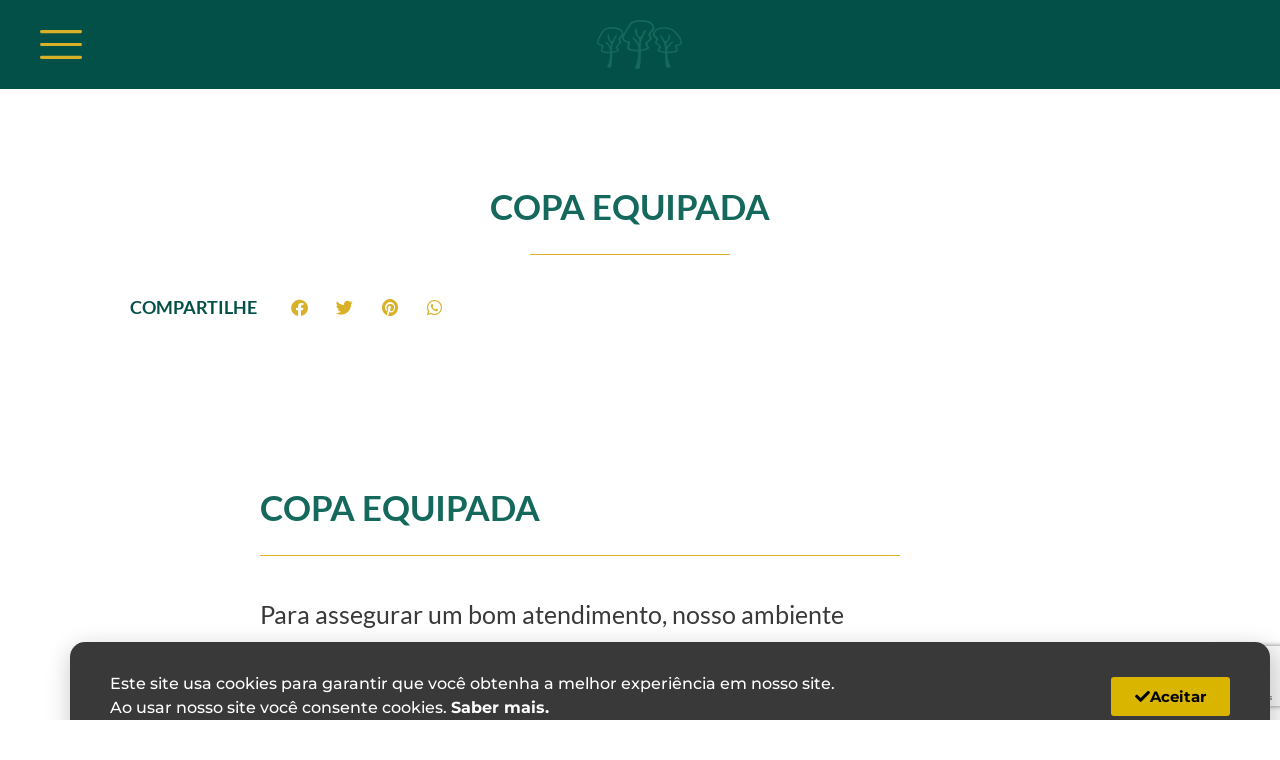

--- FILE ---
content_type: text/html; charset=UTF-8
request_url: https://cemiteriojardins.com.br/elementor-758/
body_size: 19057
content:
<!doctype html><html lang="pt-BR" prefix="og: https://ogp.me/ns#"><head><meta charset="UTF-8"><meta name="viewport" content="width=device-width, initial-scale=1"><link rel="profile" href="https://gmpg.org/xfn/11"><title>Copa equipada - Jardins Cemitério-Parque</title><meta name="description" content="Para assegurar um bom atendimento, nosso ambiente conta com uma copa equipada com serviço de café 24h, garantindo a comodidade e o suporte que você e sua"/><meta name="robots" content="index, follow, max-snippet:-1, max-video-preview:-1, max-image-preview:large"/><link rel="canonical" href="https://cemiteriojardins.com.br/elementor-758/" /><meta property="og:locale" content="pt_BR" /><meta property="og:type" content="article" /><meta property="og:title" content="Copa equipada - Jardins Cemitério-Parque" /><meta property="og:description" content="Para assegurar um bom atendimento, nosso ambiente conta com uma copa equipada com serviço de café 24h, garantindo a comodidade e o suporte que você e sua" /><meta property="og:url" content="https://cemiteriojardins.com.br/elementor-758/" /><meta property="og:site_name" content="Jardins Cemitério-Parque" /><meta property="og:updated_time" content="2021-08-03T20:38:00-03:00" /><meta property="og:image" content="https://cemiteriojardins.com.br/wp-content/uploads/2021/07/espaco1.jpg" /><meta property="og:image:secure_url" content="https://cemiteriojardins.com.br/wp-content/uploads/2021/07/espaco1.jpg" /><meta property="og:image:width" content="1333" /><meta property="og:image:height" content="1042" /><meta property="og:image:alt" content="Copa equipada" /><meta property="og:image:type" content="image/jpeg" /><meta property="article:published_time" content="2021-07-15T15:20:14-03:00" /><meta property="article:modified_time" content="2021-08-03T20:38:00-03:00" /><meta name="twitter:card" content="summary_large_image" /><meta name="twitter:title" content="Copa equipada - Jardins Cemitério-Parque" /><meta name="twitter:description" content="Para assegurar um bom atendimento, nosso ambiente conta com uma copa equipada com serviço de café 24h, garantindo a comodidade e o suporte que você e sua" /><meta name="twitter:image" content="https://cemiteriojardins.com.br/wp-content/uploads/2021/07/espaco1.jpg" /> <script type="application/ld+json" class="rank-math-schema">{"@context":"https://schema.org","@graph":[{"@type":["Person","Organization"],"@id":"https://cemiteriojardins.com.br/#person","name":"Cemit\u00e9rio Jardins de Cascavel"},{"@type":"WebSite","@id":"https://cemiteriojardins.com.br/#website","url":"https://cemiteriojardins.com.br","name":"Cemit\u00e9rio Jardins de Cascavel","publisher":{"@id":"https://cemiteriojardins.com.br/#person"},"inLanguage":"pt-BR"},{"@type":"ImageObject","@id":"https://cemiteriojardins.com.br/wp-content/uploads/2021/07/Slider_8.jpg","url":"https://cemiteriojardins.com.br/wp-content/uploads/2021/07/Slider_8.jpg","width":"200","height":"200","inLanguage":"pt-BR"},{"@type":"WebPage","@id":"https://cemiteriojardins.com.br/elementor-758/#webpage","url":"https://cemiteriojardins.com.br/elementor-758/","name":"Copa equipada - Jardins Cemit\u00e9rio-Parque","datePublished":"2021-07-15T15:20:14-03:00","dateModified":"2021-08-03T20:38:00-03:00","isPartOf":{"@id":"https://cemiteriojardins.com.br/#website"},"primaryImageOfPage":{"@id":"https://cemiteriojardins.com.br/wp-content/uploads/2021/07/Slider_8.jpg"},"inLanguage":"pt-BR"},{"@type":"Person","@id":"https://cemiteriojardins.com.br/author/dbpv/","name":"Edmar","url":"https://cemiteriojardins.com.br/author/dbpv/","image":{"@type":"ImageObject","@id":"https://secure.gravatar.com/avatar/39d16f2a0ba68e5e369174ec1f895a20ec96ae0b7b04c9ea0362ced0d2bf8838?s=96&amp;d=mm&amp;r=g","url":"https://secure.gravatar.com/avatar/39d16f2a0ba68e5e369174ec1f895a20ec96ae0b7b04c9ea0362ced0d2bf8838?s=96&amp;d=mm&amp;r=g","caption":"Edmar","inLanguage":"pt-BR"}},{"@type":"Article","headline":"Copa equipada - Jardins Cemit\u00e9rio-Parque","datePublished":"2021-07-15T15:20:14-03:00","dateModified":"2021-08-03T20:38:00-03:00","author":{"@id":"https://cemiteriojardins.com.br/author/dbpv/","name":"Edmar"},"publisher":{"@id":"https://cemiteriojardins.com.br/#person"},"description":"Para assegurar um bom atendimento, nosso ambiente conta com uma copa equipada com servi\u00e7o de caf\u00e9 24h, garantindo a comodidade e o suporte que voc\u00ea e sua","name":"Copa equipada - Jardins Cemit\u00e9rio-Parque","@id":"https://cemiteriojardins.com.br/elementor-758/#richSnippet","isPartOf":{"@id":"https://cemiteriojardins.com.br/elementor-758/#webpage"},"image":{"@id":"https://cemiteriojardins.com.br/wp-content/uploads/2021/07/Slider_8.jpg"},"inLanguage":"pt-BR","mainEntityOfPage":{"@id":"https://cemiteriojardins.com.br/elementor-758/#webpage"}}]}</script> <link rel='dns-prefetch' href='//www.googletagmanager.com' /><link rel="alternate" type="application/rss+xml" title="Feed para Jardins Cemitério-Parque &raquo;" href="https://cemiteriojardins.com.br/feed/" /><link rel="alternate" type="application/rss+xml" title="Feed de comentários para Jardins Cemitério-Parque &raquo;" href="https://cemiteriojardins.com.br/comments/feed/" /><link rel="alternate" title="oEmbed (JSON)" type="application/json+oembed" href="https://cemiteriojardins.com.br/wp-json/oembed/1.0/embed?url=https%3A%2F%2Fcemiteriojardins.com.br%2Felementor-758%2F" /><link rel="alternate" title="oEmbed (XML)" type="text/xml+oembed" href="https://cemiteriojardins.com.br/wp-json/oembed/1.0/embed?url=https%3A%2F%2Fcemiteriojardins.com.br%2Felementor-758%2F&#038;format=xml" /><link data-optimized="2" rel="stylesheet" href="https://cemiteriojardins.com.br/wp-content/litespeed/css/29a55a24d4ea0bc477a117c1ef18272d.css?ver=54003" /> <script src="https://cemiteriojardins.com.br/wp-includes/js/jquery/jquery.min.js?ver=3.7.1" id="jquery-core-js"></script> 
 <script src="https://www.googletagmanager.com/gtag/js?id=G-CVZNK6NNR9" id="google_gtagjs-js" async></script> <script id="google_gtagjs-js-after">window.dataLayer = window.dataLayer || [];function gtag(){dataLayer.push(arguments);}
gtag("set","linker",{"domains":["cemiteriojardins.com.br"]});
gtag("js", new Date());
gtag("set", "developer_id.dZTNiMT", true);
gtag("config", "G-CVZNK6NNR9");
//# sourceURL=google_gtagjs-js-after</script> <link rel="https://api.w.org/" href="https://cemiteriojardins.com.br/wp-json/" /><link rel="alternate" title="JSON" type="application/json" href="https://cemiteriojardins.com.br/wp-json/wp/v2/pages/758" /><link rel="EditURI" type="application/rsd+xml" title="RSD" href="https://cemiteriojardins.com.br/xmlrpc.php?rsd" /><link rel='shortlink' href='https://cemiteriojardins.com.br/?p=758' /><meta name="generator" content="Site Kit by Google 1.170.0" /><meta name="google-site-verification" content="zMngoS_3GHd9YKWxn4tOQ3otg_qa_d9dH6OHuRDT4zE"><meta name="generator" content="Elementor 3.34.2; features: additional_custom_breakpoints; settings: css_print_method-external, google_font-enabled, font_display-auto">
 <script>( function( w, d, s, l, i ) {
				w[l] = w[l] || [];
				w[l].push( {'gtm.start': new Date().getTime(), event: 'gtm.js'} );
				var f = d.getElementsByTagName( s )[0],
					j = d.createElement( s ), dl = l != 'dataLayer' ? '&l=' + l : '';
				j.async = true;
				j.src = 'https://www.googletagmanager.com/gtm.js?id=' + i + dl;
				f.parentNode.insertBefore( j, f );
			} )( window, document, 'script', 'dataLayer', 'GTM-NXFLDML' );</script> <link rel="icon" href="https://cemiteriojardins.com.br/wp-content/uploads/2021/08/cropped-Favicon_Jardins-1-32x32.png" sizes="32x32" /><link rel="icon" href="https://cemiteriojardins.com.br/wp-content/uploads/2021/08/cropped-Favicon_Jardins-1-192x192.png" sizes="192x192" /><link rel="apple-touch-icon" href="https://cemiteriojardins.com.br/wp-content/uploads/2021/08/cropped-Favicon_Jardins-1-180x180.png" /><meta name="msapplication-TileImage" content="https://cemiteriojardins.com.br/wp-content/uploads/2021/08/cropped-Favicon_Jardins-1-270x270.png" /></head><body class="wp-singular page-template-default page page-id-758 wp-embed-responsive wp-theme-hello-elementor wp-child-theme-hello-elementor-child hello-elementor-default elementor-default elementor-kit-6 elementor-page elementor-page-758 elementor-page-1216">
<noscript>
<iframe data-src="https://www.googletagmanager.com/ns.html?id=GTM-NXFLDML" height="0" width="0" style="display:none;visibility:hidden" src="[data-uri]" class="lazyload" data-load-mode="1"></iframe>
</noscript>
<a class="skip-link screen-reader-text" href="#content">Ir para o conteúdo</a><header data-elementor-type="header" data-elementor-id="20" class="elementor elementor-20 elementor-location-header" data-elementor-post-type="elementor_library"><section class="elementor-section elementor-top-section elementor-element elementor-element-c0acf58 elementor-section-full_width elementor-section-content-middle elementor-section-height-default elementor-section-height-default" data-id="c0acf58" data-element_type="section" data-settings="{&quot;background_background&quot;:&quot;classic&quot;}"><div class="elementor-container elementor-column-gap-no"><div class="elementor-column elementor-col-33 elementor-top-column elementor-element elementor-element-8bffaeb" data-id="8bffaeb" data-element_type="column"><div class="elementor-widget-wrap elementor-element-populated"><div class="elementor-element elementor-element-6d2d2ed elementor-widget elementor-widget-button" data-id="6d2d2ed" data-element_type="widget" data-widget_type="button.default"><div class="elementor-widget-container"><div class="elementor-button-wrapper">
<a class="elementor-button elementor-button-link elementor-size-sm" href="#elementor-action%3Aaction%3Dpopup%3Aopen%26settings%3DeyJpZCI6IjYzNyIsInRvZ2dsZSI6ZmFsc2V9">
<span class="elementor-button-content-wrapper">
<span class="elementor-button-icon">
<svg xmlns="http://www.w3.org/2000/svg" id="b6daff2b-2339-4fb1-9c32-3cf895d499a7" data-name="Layer 1" viewBox="0 0 200 140.62"><g id="ed077b8b-3822-4704-b0cb-b10a5e423413" data-name="Menu"><path d="M192.19,92.19H7.81a7.81,7.81,0,0,0,0,15.62H192.19a7.81,7.81,0,0,0,0-15.62Zm0,0" transform="translate(0 -29.69)"></path><path d="M192.19,29.69H7.81a7.81,7.81,0,0,0,0,15.62H192.19a7.81,7.81,0,1,0,0-15.62Zm0,0" transform="translate(0 -29.69)"></path><path d="M192.19,154.69H7.81a7.81,7.81,0,0,0,0,15.62H192.19a7.81,7.81,0,0,0,0-15.62Zm0,0" transform="translate(0 -29.69)"></path></g></svg>			</span>
</span>
</a></div></div></div></div></div><div class="elementor-column elementor-col-33 elementor-top-column elementor-element elementor-element-4b73c5b" data-id="4b73c5b" data-element_type="column"><div class="elementor-widget-wrap elementor-element-populated"><div class="elementor-element elementor-element-69b73de elementor-align-center elementor-tablet-align-right elementor-widget elementor-widget-button" data-id="69b73de" data-element_type="widget" data-widget_type="button.default"><div class="elementor-widget-container"><div class="elementor-button-wrapper">
<a class="elementor-button elementor-button-link elementor-size-sm" href="https://cemiteriojardins.com.br">
<span class="elementor-button-content-wrapper">
<span class="elementor-button-icon">
<svg xmlns="http://www.w3.org/2000/svg" id="a68eae6b-c401-433d-9837-89e8c582c5e4" data-name="Layer 1" viewBox="0 0 200 114.35"><path d="M129.22,64.19c-1.52,2.11-8.54,8.43-8.68,13.68,0,3.52,5.7,7.08,2.59,9.59-2.59,2-8.76,6.85-9.76,10.24a4.54,4.54,0,0,0,.88,4.4c1.27,1.27,5.08,4.52,1.09,6.57-1.61.94-5.68,2-12.15,3.14-.54-7.55-.59-14.61,1.4-20.6s9.63-20.68,10.77-22.7-.87-2.69-1.72-2.69c-5,0-7.64,16.07-11.18,16.36-5.14.42-7.46-4.29-7.59-9.11S94.52,63.49,92,62.78c-1.22-.33-2.89.34-2.58,4.16.74,10.1,2.45,12.17,7.21,17.38A12.26,12.26,0,0,1,99,89c.52,1.89.43,4.86-.27,9Q92.53,86.79,86,84.16c-2.79-1.2-4.57.79-2.64,2.16,12,9.39,14.31,19.08,13.93,26.15-2.77-.11-18.71-.44-21.12-5-1.31-2.69,1.12-6.61,1.84-9.74.71-2.78.64-4.21-8.16-6.37-2.75-.9-5-1.19-6.24-4.86-1.35-6.73,13.4-28,16-31.81,8-12.19,36.05-7.91,43.2-4.09,6.11,3,9.81,9.36,6.45,13.61m-72,13.34C56,79.27,50,84.6,50,88.18c0,2.11,2.81,4.35,2.1,7.12s-6.84,7.25-7.86,9.71c-1.12,3.32,1.84,4.88,2.82,6.34,2.08,3-6.14,4.42-11.45,5.37A36.17,36.17,0,0,1,37,100c1.63-4.9,8.47-18.24,9.4-19.9s.09-3.17-2.13-1.69c-2.77,1.8-6.47,13.77-9.6,13.8-2.22,0-4.3-3.13-5.25-7-1-4.18-1-8.31-2.37-8.69-.94-.27-2.69.07-2.43,3.2,1,13.22,7.9,14.28,7.94,18.67a19.65,19.65,0,0,1-.37,6.77q-5.09-9.17-10.45-11.32c-1.9-.69-3.61.7-2.16,1.77a36.8,36.8,0,0,1,8.14,9.21,21.38,21.38,0,0,1,3.42,12c-3.46.16-16.22.23-18.16-3.28-1.84-2.76,2.15-5.54,2.45-9,.13-2.08-.75-3.18-2-3.66s-8.57-1.71-9.65-4.7c-1.84-5.12,8.35-22,13.71-28.23,7.22-8.38,38.86-5,40.46,4.22.37,1.79.5,3.54-.73,5.27m77.43-14.47c.16-2.34.18-4-1.68-8.75-2.27-4.89-7.75-8.23-14.4-10s-34.28-3.95-41.73,7C71,60.44,62.31,75.6,61.68,76.86c0-2.31.36-4.41-.94-7.71C56.15,58.51,26.55,55.38,16,64.72,8.91,70.76-2.53,91.86.5,97.91c1.68,3.79,9.3,5.09,10.35,6.14,1.66,1.64-4.47,8.69-1,12.39,3.4,3.86,17.51,3.93,21.06,4.09a70.86,70.86,0,0,1-3,20.87c-2.25,7.42-5.16,8.64-3.48,11s8.09,2.13,8.88.17c1.42-4.1,2-13.63,2.15-17.08S36,121,36,120c11.86-1.58,15.08-4.47,15.92-6.5.93-2.27-2.35-3.7-3.33-6-2.29-4.27,8.68-8.48,8.76-12.8,0-1.39-2.78-3-2.68-5.45s4.44-7.07,5.27-8c-.85,3-1.17,10.76,5.38,12.5,2.55.86,6.55,1.77,7.39,3.38s-.76,4.92-1.62,6.78c-.49,1.35-1.61,4.08.44,6.7,3.84,4.91,21.45,5.55,25.79,6a86.79,86.79,0,0,1-3.71,25.43c-2.75,9-5.34,11.84-4.25,13.39s9.52,2.8,10.84.2c1.89-3.89,2.43-16.63,2.61-20.84s.67-17.69.67-18.83c3.07-.73,17.64-3.05,19.3-7.93,1.26-3.18-6.87-7.45-3.25-11.72,1-1.77,6.65-6.28,7.51-7,1.13-1,2.56-2.39,2.46-4.29-.09-1.69-3.35-5.09-3.36-6.67,0-7,8-9.25,8.5-15.32M196,96.27c-1,3.06-9.45,4.3-10.92,4.77-6.08,1.66,2.4,8.14,1,12-1.42,3.45-18.16,3.41-20.7,3.5a18.85,18.85,0,0,1,3.67-11.68,38.76,38.76,0,0,1,9.13-9.21c1.71-1.11,1.59-3.21-2.42-1.77s-7.92,5.21-11.72,11.32c-.65-3.35-.88-5.79-.4-7.34,1.14-5.46,8.27-6,8.72-17.82.29-3.13-1.44-2.94-2.44-2.62s-1.72,3.37-2.31,7.83c-.76,4.16-3.19,6.87-6.43,6.83-2.88,0-6.73-10.36-10.7-13.66-1.31-1.12-3.42,0-2.38,1.69,3.28,5.31,14.26,20.63,11.84,36.15-6.06-.55-12.73-1.09-12.82-4.51,0-1.25,4.79-3,3.47-6.77-.94-2.89-4.91-5.52-8.41-7.86-4.19-2.94,1.44-6.68,2-8.69S143,84.57,141,82.8a46.63,46.63,0,0,1-4.87-5.12c-2.37-2.35,1.76-9.62,5.79-11.3,8.66-4.09,17.92-4.94,29.45-1.33,12.41,4,27.31,24.32,24.64,31.22m3.42,1.64c3.74-8.18-12.22-35.55-34.76-38-6.44-.58-24.14-1.15-31,9.55-1.9,3.44-2.72,5.43-2.62,8.23,0,3.23,4.1,5.22,5.66,6.82,1.21,1.24,2.16,2,2.17,4.67-.22,3.36-5.21,5.56-1.48,8.54,2.61,2.08,6.6,4.62,7.56,6.08a4.29,4.29,0,0,1,.75,3.91c-.44,1-3.74,2.53-3.6,5.84.36,4.78,14.83,6.06,17.86,6.5,0,.93.21,27,2.76,32.52,1.94,3.24,8.54,1.88,10-.17s-1.38-3.55-3.91-11a63.72,63.72,0,0,1-3.38-20.81,116.65,116.65,0,0,0,12.17-.94c4.41-.56,9.88-1.73,11.8-4.06,3.15-3.84-2.7-8.26-1.66-11,1.1-2.13,9.51-1.91,11.76-6.7" transform="translate(0 -42.82)"></path></svg>			</span>
</span>
</a></div></div></div></div></div><div class="elementor-column elementor-col-33 elementor-top-column elementor-element elementor-element-978f97e elementor-hidden-tablet elementor-hidden-phone" data-id="978f97e" data-element_type="column"><div class="elementor-widget-wrap"></div></div></div></section></header><div data-elementor-type="single-post" data-elementor-id="1216" class="elementor elementor-1216 elementor-location-single post-758 page type-page status-publish hentry" data-elementor-post-type="elementor_library"><section class="elementor-section elementor-top-section elementor-element elementor-element-6c5a5b89 elementor-section-boxed elementor-section-height-default elementor-section-height-default" data-id="6c5a5b89" data-element_type="section"><div class="elementor-container elementor-column-gap-no"><div class="elementor-column elementor-col-100 elementor-top-column elementor-element elementor-element-73176a5f" data-id="73176a5f" data-element_type="column"><div class="elementor-widget-wrap elementor-element-populated"><div class="elementor-element elementor-element-2a0b1e3c elementor-widget elementor-widget-heading" data-id="2a0b1e3c" data-element_type="widget" data-widget_type="heading.default"><div class="elementor-widget-container"><h1 class="elementor-heading-title elementor-size-default">Copa equipada</h1></div></div><div class="elementor-element elementor-element-20b25fb9 elementor-widget-divider--view-line elementor-widget elementor-widget-divider" data-id="20b25fb9" data-element_type="widget" data-widget_type="divider.default"><div class="elementor-widget-container"><div class="elementor-divider">
<span class="elementor-divider-separator">
</span></div></div></div><div class="elementor-element elementor-element-70b7c6ec elementor-widget__width-auto elementor-widget-mobile__width-inherit elementor-widget elementor-widget-heading" data-id="70b7c6ec" data-element_type="widget" data-widget_type="heading.default"><div class="elementor-widget-container"><p class="elementor-heading-title elementor-size-default">Compartilhe</p></div></div><div class="elementor-element elementor-element-5d5fc85e elementor-share-buttons--view-icon elementor-share-buttons--skin-minimal elementor-share-buttons--color-custom elementor-widget__width-auto elementor-widget-mobile__width-inherit elementor-share-buttons--shape-square elementor-grid-0 elementor-widget elementor-widget-share-buttons" data-id="5d5fc85e" data-element_type="widget" data-widget_type="share-buttons.default"><div class="elementor-widget-container"><div class="elementor-grid" role="list"><div class="elementor-grid-item" role="listitem"><div class="elementor-share-btn elementor-share-btn_facebook" role="button" tabindex="0" aria-label="Compartilhar no facebook">
<span class="elementor-share-btn__icon">
<i class="fab fa-facebook" aria-hidden="true"></i>							</span></div></div><div class="elementor-grid-item" role="listitem"><div class="elementor-share-btn elementor-share-btn_twitter" role="button" tabindex="0" aria-label="Compartilhar no twitter">
<span class="elementor-share-btn__icon">
<i class="fab fa-twitter" aria-hidden="true"></i>							</span></div></div><div class="elementor-grid-item" role="listitem"><div class="elementor-share-btn elementor-share-btn_pinterest" role="button" tabindex="0" aria-label="Compartilhar no pinterest">
<span class="elementor-share-btn__icon">
<i class="fab fa-pinterest" aria-hidden="true"></i>							</span></div></div><div class="elementor-grid-item" role="listitem"><div class="elementor-share-btn elementor-share-btn_whatsapp" role="button" tabindex="0" aria-label="Compartilhar no whatsapp">
<span class="elementor-share-btn__icon">
<i class="fab fa-whatsapp" aria-hidden="true"></i>							</span></div></div></div></div></div><div class="elementor-element elementor-element-3af35e43 elementor-widget elementor-widget-theme-post-content" data-id="3af35e43" data-element_type="widget" data-widget_type="theme-post-content.default"><div class="elementor-widget-container"><div data-elementor-type="wp-page" data-elementor-id="758" class="elementor elementor-758" data-elementor-post-type="page"><section class="elementor-section elementor-top-section elementor-element elementor-element-524b237 elementor-section-boxed elementor-section-height-default elementor-section-height-default" data-id="524b237" data-element_type="section"><div class="elementor-container elementor-column-gap-no"><div class="elementor-column elementor-col-100 elementor-top-column elementor-element elementor-element-79fd404" data-id="79fd404" data-element_type="column"><div class="elementor-widget-wrap elementor-element-populated"><div class="elementor-element elementor-element-44b6dad elementor-widget elementor-widget-heading" data-id="44b6dad" data-element_type="widget" data-widget_type="heading.default"><div class="elementor-widget-container"><h1 class="elementor-heading-title elementor-size-default">COPA EQUIPADA</h1></div></div><div class="elementor-element elementor-element-7f2ff28 elementor-widget-divider--view-line elementor-widget elementor-widget-divider" data-id="7f2ff28" data-element_type="widget" data-widget_type="divider.default"><div class="elementor-widget-container"><div class="elementor-divider">
<span class="elementor-divider-separator">
</span></div></div></div><div class="elementor-element elementor-element-ef939a6 elementor-widget elementor-widget-text-editor" data-id="ef939a6" data-element_type="widget" data-widget_type="text-editor.default"><div class="elementor-widget-container"><p>Para assegurar um bom atendimento, nosso ambiente conta com uma copa equipada com serviço de café 24h, garantindo a comodidade e o suporte que você e sua família precisam.</p></div></div><div class="elementor-element elementor-element-cf6d470 elementor-widget elementor-widget-spacer" data-id="cf6d470" data-element_type="widget" data-widget_type="spacer.default"><div class="elementor-widget-container"><div class="elementor-spacer"><div class="elementor-spacer-inner"></div></div></div></div></div></div></div></section><section class="elementor-section elementor-top-section elementor-element elementor-element-65b22ec elementor-section-full_width elementor-section-height-default elementor-section-height-default" data-id="65b22ec" data-element_type="section"><div class="elementor-container elementor-column-gap-no"><div class="elementor-column elementor-col-100 elementor-top-column elementor-element elementor-element-c351e91" data-id="c351e91" data-element_type="column"><div class="elementor-widget-wrap elementor-element-populated"><div class="elementor-element elementor-element-d6ff00e elementor-arrows-position-inside elementor-widget elementor-widget-image-carousel" data-id="d6ff00e" data-element_type="widget" data-settings="{&quot;slides_to_show&quot;:&quot;5&quot;,&quot;navigation&quot;:&quot;arrows&quot;,&quot;slides_to_show_tablet&quot;:&quot;4&quot;,&quot;autoplay&quot;:&quot;yes&quot;,&quot;pause_on_hover&quot;:&quot;yes&quot;,&quot;pause_on_interaction&quot;:&quot;yes&quot;,&quot;autoplay_speed&quot;:5000,&quot;infinite&quot;:&quot;yes&quot;,&quot;speed&quot;:500}" data-widget_type="image-carousel.default"><div class="elementor-widget-container"><div class="elementor-image-carousel-wrapper swiper" role="region" aria-roledescription="carousel" aria-label="Carrossel de imagens" dir="ltr"><div class="elementor-image-carousel swiper-wrapper" aria-live="off"><div class="swiper-slide" role="group" aria-roledescription="slide" aria-label="1 de 8"><a data-elementor-open-lightbox="yes" data-elementor-lightbox-slideshow="d6ff00e" data-elementor-lightbox-title="espaco1" data-e-action-hash="#elementor-action%3Aaction%3Dlightbox%26settings%3DeyJpZCI6MzkyLCJ1cmwiOiJodHRwczpcL1wvY2VtaXRlcmlvamFyZGlucy5jb20uYnJcL3dwLWNvbnRlbnRcL3VwbG9hZHNcLzIwMjFcLzA3XC9lc3BhY28xLmpwZyIsInNsaWRlc2hvdyI6ImQ2ZmYwMGUifQ%3D%3D" href="https://cemiteriojardins.com.br/wp-content/uploads/2021/07/espaco1.jpg"><figure class="swiper-slide-inner"><img decoding="async" class="swiper-slide-image lazyload" data-src="https://cemiteriojardins.com.br/wp-content/uploads/2021/07/espaco1.jpg" alt="espaco1" src="[data-uri]" style="--smush-placeholder-width: 1333px; --smush-placeholder-aspect-ratio: 1333/1042;" /></figure></a></div><div class="swiper-slide" role="group" aria-roledescription="slide" aria-label="2 de 8"><a data-elementor-open-lightbox="yes" data-elementor-lightbox-slideshow="d6ff00e" data-elementor-lightbox-title="espaco2" data-e-action-hash="#elementor-action%3Aaction%3Dlightbox%26settings%3DeyJpZCI6MzkzLCJ1cmwiOiJodHRwczpcL1wvY2VtaXRlcmlvamFyZGlucy5jb20uYnJcL3dwLWNvbnRlbnRcL3VwbG9hZHNcLzIwMjFcLzA3XC9lc3BhY28yLmpwZyIsInNsaWRlc2hvdyI6ImQ2ZmYwMGUifQ%3D%3D" href="https://cemiteriojardins.com.br/wp-content/uploads/2021/07/espaco2.jpg"><figure class="swiper-slide-inner"><img decoding="async" class="swiper-slide-image lazyload" data-src="https://cemiteriojardins.com.br/wp-content/uploads/2021/07/espaco2.jpg" alt="espaco2" src="[data-uri]" style="--smush-placeholder-width: 1334px; --smush-placeholder-aspect-ratio: 1334/1041;" /></figure></a></div><div class="swiper-slide" role="group" aria-roledescription="slide" aria-label="3 de 8"><a data-elementor-open-lightbox="yes" data-elementor-lightbox-slideshow="d6ff00e" data-elementor-lightbox-title="espaco3" data-e-action-hash="#elementor-action%3Aaction%3Dlightbox%26settings%3DeyJpZCI6Mzk0LCJ1cmwiOiJodHRwczpcL1wvY2VtaXRlcmlvamFyZGlucy5jb20uYnJcL3dwLWNvbnRlbnRcL3VwbG9hZHNcLzIwMjFcLzA3XC9lc3BhY28zLmpwZyIsInNsaWRlc2hvdyI6ImQ2ZmYwMGUifQ%3D%3D" href="https://cemiteriojardins.com.br/wp-content/uploads/2021/07/espaco3.jpg"><figure class="swiper-slide-inner"><img decoding="async" class="swiper-slide-image lazyload" data-src="https://cemiteriojardins.com.br/wp-content/uploads/2021/07/espaco3.jpg" alt="espaco3" src="[data-uri]" style="--smush-placeholder-width: 1333px; --smush-placeholder-aspect-ratio: 1333/1041;" /></figure></a></div><div class="swiper-slide" role="group" aria-roledescription="slide" aria-label="4 de 8"><a data-elementor-open-lightbox="yes" data-elementor-lightbox-slideshow="d6ff00e" data-elementor-lightbox-title="espaco4" data-e-action-hash="#elementor-action%3Aaction%3Dlightbox%26settings%3DeyJpZCI6Mzk1LCJ1cmwiOiJodHRwczpcL1wvY2VtaXRlcmlvamFyZGlucy5jb20uYnJcL3dwLWNvbnRlbnRcL3VwbG9hZHNcLzIwMjFcLzA3XC9lc3BhY280LmpwZyIsInNsaWRlc2hvdyI6ImQ2ZmYwMGUifQ%3D%3D" href="https://cemiteriojardins.com.br/wp-content/uploads/2021/07/espaco4.jpg"><figure class="swiper-slide-inner"><img decoding="async" class="swiper-slide-image lazyload" data-src="https://cemiteriojardins.com.br/wp-content/uploads/2021/07/espaco4.jpg" alt="espaco4" src="[data-uri]" style="--smush-placeholder-width: 1334px; --smush-placeholder-aspect-ratio: 1334/1041;" /></figure></a></div><div class="swiper-slide" role="group" aria-roledescription="slide" aria-label="5 de 8"><a data-elementor-open-lightbox="yes" data-elementor-lightbox-slideshow="d6ff00e" data-elementor-lightbox-title="espaco5" data-e-action-hash="#elementor-action%3Aaction%3Dlightbox%26settings%3DeyJpZCI6Mzk2LCJ1cmwiOiJodHRwczpcL1wvY2VtaXRlcmlvamFyZGlucy5jb20uYnJcL3dwLWNvbnRlbnRcL3VwbG9hZHNcLzIwMjFcLzA3XC9lc3BhY281LmpwZyIsInNsaWRlc2hvdyI6ImQ2ZmYwMGUifQ%3D%3D" href="https://cemiteriojardins.com.br/wp-content/uploads/2021/07/espaco5.jpg"><figure class="swiper-slide-inner"><img decoding="async" class="swiper-slide-image lazyload" data-src="https://cemiteriojardins.com.br/wp-content/uploads/2021/07/espaco5.jpg" alt="espaco5" src="[data-uri]" style="--smush-placeholder-width: 1333px; --smush-placeholder-aspect-ratio: 1333/1041;" /></figure></a></div><div class="swiper-slide" role="group" aria-roledescription="slide" aria-label="6 de 8"><a data-elementor-open-lightbox="yes" data-elementor-lightbox-slideshow="d6ff00e" data-elementor-lightbox-title="espaco6" data-e-action-hash="#elementor-action%3Aaction%3Dlightbox%26settings%3DeyJpZCI6Mzk3LCJ1cmwiOiJodHRwczpcL1wvY2VtaXRlcmlvamFyZGlucy5jb20uYnJcL3dwLWNvbnRlbnRcL3VwbG9hZHNcLzIwMjFcLzA3XC9lc3BhY282LmpwZyIsInNsaWRlc2hvdyI6ImQ2ZmYwMGUifQ%3D%3D" href="https://cemiteriojardins.com.br/wp-content/uploads/2021/07/espaco6.jpg"><figure class="swiper-slide-inner"><img decoding="async" class="swiper-slide-image lazyload" data-src="https://cemiteriojardins.com.br/wp-content/uploads/2021/07/espaco6.jpg" alt="espaco6" src="[data-uri]" style="--smush-placeholder-width: 1334px; --smush-placeholder-aspect-ratio: 1334/1042;" /></figure></a></div><div class="swiper-slide" role="group" aria-roledescription="slide" aria-label="7 de 8"><a data-elementor-open-lightbox="yes" data-elementor-lightbox-slideshow="d6ff00e" data-elementor-lightbox-title="Slider_7" data-e-action-hash="#elementor-action%3Aaction%3Dlightbox%26settings%3DeyJpZCI6OTYzLCJ1cmwiOiJodHRwczpcL1wvY2VtaXRlcmlvamFyZGlucy5jb20uYnJcL3dwLWNvbnRlbnRcL3VwbG9hZHNcLzIwMjFcLzA3XC9TbGlkZXJfNy5qcGciLCJzbGlkZXNob3ciOiJkNmZmMDBlIn0%3D" href="https://cemiteriojardins.com.br/wp-content/uploads/2021/07/Slider_7.jpg"><figure class="swiper-slide-inner"><img decoding="async" class="swiper-slide-image lazyload" data-src="https://cemiteriojardins.com.br/wp-content/uploads/2021/07/Slider_7.jpg" alt="Slider_7" src="[data-uri]" style="--smush-placeholder-width: 1333px; --smush-placeholder-aspect-ratio: 1333/1041;" /></figure></a></div><div class="swiper-slide" role="group" aria-roledescription="slide" aria-label="8 de 8"><a data-elementor-open-lightbox="yes" data-elementor-lightbox-slideshow="d6ff00e" data-elementor-lightbox-title="Slider_8" data-e-action-hash="#elementor-action%3Aaction%3Dlightbox%26settings%3DeyJpZCI6OTY0LCJ1cmwiOiJodHRwczpcL1wvY2VtaXRlcmlvamFyZGlucy5jb20uYnJcL3dwLWNvbnRlbnRcL3VwbG9hZHNcLzIwMjFcLzA3XC9TbGlkZXJfOC5qcGciLCJzbGlkZXNob3ciOiJkNmZmMDBlIn0%3D" href="https://cemiteriojardins.com.br/wp-content/uploads/2021/07/Slider_8.jpg"><figure class="swiper-slide-inner"><img decoding="async" class="swiper-slide-image lazyload" data-src="https://cemiteriojardins.com.br/wp-content/uploads/2021/07/Slider_8.jpg" alt="Slider_8" src="[data-uri]" style="--smush-placeholder-width: 1333px; --smush-placeholder-aspect-ratio: 1333/1041;" /></figure></a></div></div><div class="elementor-swiper-button elementor-swiper-button-prev" role="button" tabindex="0">
<i aria-hidden="true" class="eicon-chevron-left"></i></div><div class="elementor-swiper-button elementor-swiper-button-next" role="button" tabindex="0">
<i aria-hidden="true" class="eicon-chevron-right"></i></div></div></div></div></div></div></div></section><section class="elementor-section elementor-top-section elementor-element elementor-element-bde0298 elementor-section-boxed elementor-section-height-default elementor-section-height-default" data-id="bde0298" data-element_type="section"><div class="elementor-container elementor-column-gap-no"><div class="elementor-column elementor-col-100 elementor-top-column elementor-element elementor-element-9d054d5" data-id="9d054d5" data-element_type="column"><div class="elementor-widget-wrap elementor-element-populated"><div class="elementor-element elementor-element-4abc1ed elementor-align-left elementor-tablet-align-left elementor-widget elementor-widget-button" data-id="4abc1ed" data-element_type="widget" data-widget_type="button.default"><div class="elementor-widget-container"><div class="elementor-button-wrapper">
<a class="elementor-button elementor-button-link elementor-size-sm elementor-animation-skew" href="https://cemiteriojardins.com.br/nosso-espaco/">
<span class="elementor-button-content-wrapper">
<span class="elementor-button-icon">
<i aria-hidden="true" class="fas fa-arrow-right"></i>			</span>
<span class="elementor-button-text">Conheça nosso Espaço</span>
</span>
</a></div></div></div></div></div></div></section><section class="elementor-section elementor-top-section elementor-element elementor-element-fb47efd elementor-section-boxed elementor-section-height-default elementor-section-height-default" data-id="fb47efd" data-element_type="section" data-settings="{&quot;background_background&quot;:&quot;classic&quot;}"><div class="elementor-background-overlay"></div><div class="elementor-container elementor-column-gap-no"><div class="elementor-column elementor-col-100 elementor-top-column elementor-element elementor-element-f03f370" data-id="f03f370" data-element_type="column"><div class="elementor-widget-wrap elementor-element-populated"><div class="elementor-element elementor-element-00dbb81 elementor-widget elementor-widget-heading" data-id="00dbb81" data-element_type="widget" data-widget_type="heading.default"><div class="elementor-widget-container"><h2 class="elementor-heading-title elementor-size-default">Entre em contato conosco<br> e conheça <strong>nossas opções</strong></h2></div></div><div class="elementor-element elementor-element-7a0bdd1 elementor-button-align-end elementor-widget elementor-widget-form" data-id="7a0bdd1" data-element_type="widget" data-settings="{&quot;step_next_label&quot;:&quot;Next&quot;,&quot;step_previous_label&quot;:&quot;Previous&quot;,&quot;button_width&quot;:&quot;100&quot;,&quot;step_type&quot;:&quot;number_text&quot;,&quot;step_icon_shape&quot;:&quot;circle&quot;}" data-widget_type="form.default"><div class="elementor-widget-container"><form class="elementor-form" method="post" id="form_farewell_space" name="Espaço despedida" aria-label="Espaço despedida">
<input type="hidden" name="post_id" value="758"/>
<input type="hidden" name="form_id" value="7a0bdd1"/>
<input type="hidden" name="referer_title" value="Copa equipada - Jardins Cemitério-Parque" /><input type="hidden" name="queried_id" value="758"/><div class="elementor-form-fields-wrapper elementor-labels-"><div class="elementor-field-type-text elementor-field-group elementor-column elementor-field-group-nome elementor-col-100 elementor-field-required">
<label for="form-field-nome" class="elementor-field-label elementor-screen-only">
Nome							</label>
<input size="1" type="text" name="form_fields[nome]" id="form-field-nome" class="elementor-field elementor-size-md  elementor-field-textual" placeholder="Nome" required="required"></div><div class="elementor-field-type-email elementor-field-group elementor-column elementor-field-group-email elementor-col-100 elementor-field-required">
<label for="form-field-email" class="elementor-field-label elementor-screen-only">
E-mail							</label>
<input size="1" type="email" name="form_fields[email]" id="form-field-email" class="elementor-field elementor-size-md  elementor-field-textual" placeholder="E-mail" required="required"></div><div class="elementor-field-type-text elementor-field-group elementor-column elementor-field-group-telefone elementor-col-100">
<label for="form-field-telefone" class="elementor-field-label elementor-screen-only">
Telefone							</label>
<input size="1" type="text" name="form_fields[telefone]" id="form-field-telefone" class="elementor-field elementor-size-md  elementor-field-textual" placeholder="Telefone"></div><div class="elementor-field-type-text elementor-field-group elementor-column elementor-field-group-cidade elementor-col-100">
<label for="form-field-cidade" class="elementor-field-label elementor-screen-only">
Cidade							</label>
<input size="1" type="text" name="form_fields[cidade]" id="form-field-cidade" class="elementor-field elementor-size-md  elementor-field-textual" placeholder="Cidade"></div><div class="elementor-field-type-textarea elementor-field-group elementor-column elementor-field-group-mensagem elementor-col-100">
<label for="form-field-mensagem" class="elementor-field-label elementor-screen-only">
Mensagem							</label><textarea class="elementor-field-textual elementor-field  elementor-size-md" name="form_fields[mensagem]" id="form-field-mensagem" rows="4" placeholder="Mensagem"></textarea></div><div class="elementor-field-type-recaptcha_v3 elementor-field-group elementor-column elementor-field-group-field_c2e1ec0 elementor-col-100 recaptcha_v3-bottomright"><div class="elementor-field" id="form-field-field_c2e1ec0"><div class="elementor-g-recaptcha" data-sitekey="6LeZ_tsbAAAAADVzNcuVEHkZhppoWp3mOHJUP30Q" data-type="v3" data-action="Form" data-badge="bottomright" data-size="invisible"></div></div></div><div class="elementor-field-group elementor-column elementor-field-type-submit elementor-col-100 e-form__buttons">
<button class="elementor-button elementor-size-sm elementor-animation-skew" type="submit">
<span class="elementor-button-content-wrapper">
<span class="elementor-button-icon">
<i aria-hidden="true" class="fas fa-arrow-right"></i>																	</span>
<span class="elementor-button-text">Enviar</span>
</span>
</button></div></div></form></div></div></div></div></div></section></div></div></div><div class="elementor-element elementor-element-52564c09 elementor-widget elementor-widget-spacer" data-id="52564c09" data-element_type="widget" data-widget_type="spacer.default"><div class="elementor-widget-container"><div class="elementor-spacer"><div class="elementor-spacer-inner"></div></div></div></div></div></div></div></section><section class="elementor-section elementor-top-section elementor-element elementor-element-71da3943 elementor-section-boxed elementor-section-height-default elementor-section-height-default" data-id="71da3943" data-element_type="section" data-settings="{&quot;background_background&quot;:&quot;classic&quot;}"><div class="elementor-container elementor-column-gap-default"><div class="elementor-column elementor-col-100 elementor-top-column elementor-element elementor-element-742d091c" data-id="742d091c" data-element_type="column"><div class="elementor-widget-wrap elementor-element-populated"><div class="elementor-element elementor-element-762c008e elementor-widget elementor-widget-heading" data-id="762c008e" data-element_type="widget" data-widget_type="heading.default"><div class="elementor-widget-container"><h2 class="elementor-heading-title elementor-size-default">OUTRAS PESSOAS TAMBÉM LERAM</h2></div></div><div class="elementor-element elementor-element-3f24dac5 elementor-posts--align-center elementor-grid-tablet-3 elementor-grid-3 elementor-grid-mobile-1 elementor-posts--thumbnail-top elementor-widget elementor-widget-posts" data-id="3f24dac5" data-element_type="widget" data-settings="{&quot;classic_row_gap&quot;:{&quot;unit&quot;:&quot;px&quot;,&quot;size&quot;:40,&quot;sizes&quot;:[]},&quot;classic_columns_tablet&quot;:&quot;3&quot;,&quot;classic_columns&quot;:&quot;3&quot;,&quot;classic_columns_mobile&quot;:&quot;1&quot;,&quot;classic_row_gap_tablet&quot;:{&quot;unit&quot;:&quot;px&quot;,&quot;size&quot;:&quot;&quot;,&quot;sizes&quot;:[]},&quot;classic_row_gap_mobile&quot;:{&quot;unit&quot;:&quot;px&quot;,&quot;size&quot;:&quot;&quot;,&quot;sizes&quot;:[]}}" data-widget_type="posts.classic"><div class="elementor-widget-container"><div class="elementor-posts-container elementor-posts elementor-posts--skin-classic elementor-grid" role="list"><article class="elementor-post elementor-grid-item post-1831 post type-post status-publish format-standard has-post-thumbnail hentry category-sem-categoria tag-jardins tag-pascoa tag-simbolos" role="listitem">
<a class="elementor-post__thumbnail__link" href="https://cemiteriojardins.com.br/blog/conheca-os-simbolos-da-pascoa/" tabindex="-1" ><div class="elementor-post__thumbnail"><img data-lazyloaded="1" src="[data-uri]" fetchpriority="high" width="768" height="768" data-src="https://cemiteriojardins.com.br/wp-content/uploads/2023/03/SIMBOLOS-WORDPRESS-768x768.png" class="attachment-medium_large size-medium_large wp-image-1832" alt="" /><noscript><img fetchpriority="high" width="768" height="768" src="https://cemiteriojardins.com.br/wp-content/uploads/2023/03/SIMBOLOS-WORDPRESS-768x768.png" class="attachment-medium_large size-medium_large wp-image-1832" alt="" /></noscript></div>
</a><div class="elementor-post__text"><h3 class="elementor-post__title">
<a href="https://cemiteriojardins.com.br/blog/conheca-os-simbolos-da-pascoa/" >
Conheça os símbolos da Páscoa			</a></h3></div></article><article class="elementor-post elementor-grid-item post-2398 post type-post status-publish format-standard has-post-thumbnail hentry category-sem-categoria" role="listitem">
<a class="elementor-post__thumbnail__link" href="https://cemiteriojardins.com.br/blog/qual-e-a-forma-da-sua-saudade/" tabindex="-1" ><div class="elementor-post__thumbnail"><img width="768" height="542" data-src="https://cemiteriojardins.com.br/wp-content/uploads/2025/03/03-MARCO-fundo-branco-768x542.png" class="attachment-medium_large size-medium_large wp-image-2400 lazyload" alt="" src="[data-uri]" style="--smush-placeholder-width: 768px; --smush-placeholder-aspect-ratio: 768/542;" /></div>
</a><div class="elementor-post__text"><h3 class="elementor-post__title">
<a href="https://cemiteriojardins.com.br/blog/qual-e-a-forma-da-sua-saudade/" >
Qual é a forma da sua saudade?			</a></h3></div></article><article class="elementor-post elementor-grid-item post-1315 post type-post status-publish format-standard has-post-thumbnail hentry category-sem-categoria" role="listitem">
<a class="elementor-post__thumbnail__link" href="https://cemiteriojardins.com.br/blog/construindo-um-caminho-de-amor/" tabindex="-1" ><div class="elementor-post__thumbnail"><img width="768" height="656" data-src="https://cemiteriojardins.com.br/wp-content/uploads/2021/12/20211102_101825-768x656.jpg" class="attachment-medium_large size-medium_large wp-image-1319 lazyload" alt="" src="[data-uri]" style="--smush-placeholder-width: 768px; --smush-placeholder-aspect-ratio: 768/656;" /></div>
</a><div class="elementor-post__text"><h3 class="elementor-post__title">
<a href="https://cemiteriojardins.com.br/blog/construindo-um-caminho-de-amor/" >
Construindo um caminho de amor			</a></h3></div></article></div></div></div></div></div></div></section></div><footer data-elementor-type="footer" data-elementor-id="60" class="elementor elementor-60 elementor-location-footer" data-elementor-post-type="elementor_library"><section class="elementor-section elementor-top-section elementor-element elementor-element-c942344 elementor-section-full_width elementor-section-height-default elementor-section-height-default" data-id="c942344" data-element_type="section"><div class="elementor-container elementor-column-gap-default"><div class="elementor-column elementor-col-100 elementor-top-column elementor-element elementor-element-33289ca" data-id="33289ca" data-element_type="column"><div class="elementor-widget-wrap elementor-element-populated"><div class="elementor-element elementor-element-3dda3d7 elementor-align-center elementor-absolute elementor-widget elementor-widget-button" data-id="3dda3d7" data-element_type="widget" data-settings="{&quot;_position&quot;:&quot;absolute&quot;}" data-widget_type="button.default"><div class="elementor-widget-container"><div class="elementor-button-wrapper">
<a class="elementor-button elementor-button-link elementor-size-sm" href="https://api.whatsapp.com/send?phone=554599629445" target="_blank">
<span class="elementor-button-content-wrapper">
<span class="elementor-button-icon">
<i aria-hidden="true" class="fab fa-whatsapp"></i>			</span>
</span>
</a></div></div></div></div></div></div></section><section class="elementor-section elementor-top-section elementor-element elementor-element-2a959a2 elementor-section-boxed elementor-section-height-default elementor-section-height-default" data-id="2a959a2" data-element_type="section" data-settings="{&quot;background_background&quot;:&quot;classic&quot;}"><div class="elementor-container elementor-column-gap-no"><div class="elementor-column elementor-col-25 elementor-top-column elementor-element elementor-element-4155684" data-id="4155684" data-element_type="column"><div class="elementor-widget-wrap elementor-element-populated"><div class="elementor-element elementor-element-aa8b70d elementor-position-inline-start elementor-view-default elementor-mobile-position-block-start elementor-widget elementor-widget-icon-box" data-id="aa8b70d" data-element_type="widget" data-widget_type="icon-box.default"><div class="elementor-widget-container"><div class="elementor-icon-box-wrapper"><div class="elementor-icon-box-icon">
<span  class="elementor-icon">
<svg xmlns="http://www.w3.org/2000/svg" id="faceeae2-8c09-451b-854d-cb067950c9ef" data-name="Layer 1" viewBox="0 0 199.25 200"><path d="M40.75,133a212.29,212.29,0,0,0,70.58,55.28c10.32,4.89,24.12,10.69,39.49,11.69,1,0,1.87.08,2.82.08,10.32,0,18.61-3.56,25.36-10.9a.62.62,0,0,0,.17-.21,105,105,0,0,1,8-8.28c2-1.87,3.94-3.82,5.84-5.81,8.83-9.2,8.83-20.88-.08-29.79L168,120.1c-4.22-4.39-9.28-6.71-14.59-6.71s-10.4,2.32-14.75,6.67l-14.83,14.83c-1.37-.78-2.78-1.49-4.11-2.15-1.65-.83-3.19-1.62-4.56-2.49-13.51-8.58-25.77-19.76-37.5-34.15C71.75,88.6,67.77,82.3,65,75.88c3.89-3.52,7.54-7.21,11.06-10.81,1.24-1.29,2.53-2.57,3.81-3.86,4.48-4.48,6.88-9.66,6.88-14.92s-2.36-10.44-6.88-14.92L67.52,19c-1.45-1.45-2.81-2.86-4.22-4.31C60.56,11.89,57.7,9,54.89,6.38,50.62,2.2,45.6,0,40.3,0S30,2.2,25.54,6.42L10,21.92A31.87,31.87,0,0,0,.56,42.31c-.79,9.91,1,20.43,5.75,33.16,7.26,19.68,18.2,38,34.44,57.48ZM10.67,43.18a21.89,21.89,0,0,1,6.59-14.09L32.67,13.67a11.21,11.21,0,0,1,7.63-3.52c2.52,0,5.09,1.21,7.46,3.61,2.77,2.57,5.38,5.26,8.2,8.12,1.41,1.45,2.86,2.9,4.31,4.39L72.62,38.62c2.57,2.57,3.9,5.18,3.9,7.75s-1.33,5.18-3.9,7.75L68.77,58c-3.86,3.89-7.46,7.58-11.44,11.11l-.21.2c-3.44,3.44-2.9,6.72-2.07,9.2,0,.13.08.21.12.33,3.2,7.67,7.63,15,14.55,23.67,12.43,15.33,25.53,27.23,40,36.38a59.08,59.08,0,0,0,5.47,3,51.68,51.68,0,0,1,4.56,2.48c.17.09.29.17.46.25a8.57,8.57,0,0,0,4,1,8.75,8.75,0,0,0,6.17-2.82l15.5-15.5c2.4-2.4,5-3.69,7.58-3.69,3.16,0,5.72,2,7.34,3.69l25,25c5,5,4.93,10.36-.12,15.62-1.74,1.87-3.57,3.65-5.52,5.52a119.63,119.63,0,0,0-8.66,9C166.7,187.57,161,190,153.68,190c-.7,0-1.45,0-2.15-.08-13.59-.87-26.23-6.18-35.73-10.69a201.67,201.67,0,0,1-67.17-52.63C33.17,108,22.77,90.64,15.89,72.07,11.62,60.67,10,51.51,10.67,43.18Zm0,0" transform="translate(-0.38 0)"></path></svg>				</span></div><div class="elementor-icon-box-content"><div class="elementor-icon-box-title">
<span  >
Ligue agora						</span></div><p class="elementor-icon-box-description">
(45) 3321-2660</p></div></div></div></div></div></div><div class="elementor-column elementor-col-25 elementor-top-column elementor-element elementor-element-22394f1" data-id="22394f1" data-element_type="column"><div class="elementor-widget-wrap elementor-element-populated"><div class="elementor-element elementor-element-8685f01 elementor-position-inline-start elementor-view-default elementor-mobile-position-block-start elementor-widget elementor-widget-icon-box" data-id="8685f01" data-element_type="widget" data-widget_type="icon-box.default"><div class="elementor-widget-container"><div class="elementor-icon-box-wrapper"><div class="elementor-icon-box-icon">
<span  class="elementor-icon">
<svg xmlns="http://www.w3.org/2000/svg" id="b1877e9c-2001-468c-a2b4-b2d7cf8de3b9" data-name="Layer 1" viewBox="0 0 161.81 200"><path d="M100,14A65.81,65.81,0,0,0,45.12,42.73a66.81,66.81,0,0,0-7.81,61.56,49.92,49.92,0,0,0,9.24,15.15L100,182.22l53.42-62.74,0,0a50,50,0,0,0,9.23-15.11,66.84,66.84,0,0,0-7.8-61.6A65.8,65.8,0,0,0,100,14Zm0,186a7,7,0,0,1-5.32-2.46l-58.74-69a63.73,63.73,0,0,1-11.73-19.35,80.79,80.79,0,0,1,9.41-74.42A79.63,79.63,0,0,1,100,0a79.65,79.65,0,0,1,66.39,34.77,80.79,80.79,0,0,1,9.38,74.46,63.49,63.49,0,0,1-11.72,19.33l-58.72,69A7,7,0,0,1,100,200Z" transform="translate(-19.1)"></path><path d="M100,55.48a25.18,25.18,0,1,0,25.18,25.17A25.2,25.2,0,0,0,100,55.48Zm0,64.33a39.16,39.16,0,1,1,39.16-39.16A39.2,39.2,0,0,1,100,119.81Z" transform="translate(-19.1)"></path></svg>				</span></div><div class="elementor-icon-box-content"><div class="elementor-icon-box-title">
<span  >
Onde estamos						</span></div><p class="elementor-icon-box-description">
Estr Fazenda Rebelato,  Esmeralda<br>
85800-001 - Cascavel, PR <br><br><font color="#dddbcd"><span style="font-size: 14px;font-weight: 500;text-transform: uppercase">ADMINISTRATIVO</span></font><br><br>R. Sete de Setembro, 3183 <br>
85801140 - Centro, Cascavel, PR</p></div></div></div></div></div></div><div class="elementor-column elementor-col-25 elementor-top-column elementor-element elementor-element-f088c40" data-id="f088c40" data-element_type="column"><div class="elementor-widget-wrap elementor-element-populated"><div class="elementor-element elementor-element-23091da elementor-widget elementor-widget-heading" data-id="23091da" data-element_type="widget" data-widget_type="heading.default"><div class="elementor-widget-container"><div class="elementor-heading-title elementor-size-default">Acompanhe nossas
redes sociais</div></div></div><div class="elementor-element elementor-element-c35faaf elementor-shape-circle e-grid-align-left elementor-grid-0 elementor-widget elementor-widget-social-icons" data-id="c35faaf" data-element_type="widget" data-widget_type="social-icons.default"><div class="elementor-widget-container"><div class="elementor-social-icons-wrapper elementor-grid" role="list">
<span class="elementor-grid-item" role="listitem">
<a class="elementor-icon elementor-social-icon elementor-social-icon-facebook-f elementor-repeater-item-5453915" href="https://www.facebook.com/cemiteriojardins" target="_blank">
<span class="elementor-screen-only">Facebook-f</span>
<i aria-hidden="true" class="fab fa-facebook-f"></i>					</a>
</span>
<span class="elementor-grid-item" role="listitem">
<a class="elementor-icon elementor-social-icon elementor-social-icon-instagram elementor-repeater-item-d984fc3" href="https://www.instagram.com/cemiteriojardins/" target="_blank">
<span class="elementor-screen-only">Instagram</span>
<i aria-hidden="true" class="fab fa-instagram"></i>					</a>
</span>
<span class="elementor-grid-item" role="listitem">
<a class="elementor-icon elementor-social-icon elementor-social-icon-youtube elementor-repeater-item-562128b" target="_blank">
<span class="elementor-screen-only">Youtube</span>
<i aria-hidden="true" class="fab fa-youtube"></i>					</a>
</span></div></div></div></div></div><div class="elementor-column elementor-col-25 elementor-top-column elementor-element elementor-element-b34cb09" data-id="b34cb09" data-element_type="column"><div class="elementor-widget-wrap elementor-element-populated"><div class="elementor-element elementor-element-ef1a5cb elementor-align-left elementor-widget elementor-widget-button" data-id="ef1a5cb" data-element_type="widget" data-widget_type="button.default"><div class="elementor-widget-container"><div class="elementor-button-wrapper">
<a class="elementor-button elementor-button-link elementor-size-sm" href="https://cemiteriojardins.com.br/termos-de-uso/">
<span class="elementor-button-content-wrapper">
<span class="elementor-button-text">Termos de uso</span>
</span>
</a></div></div></div><div class="elementor-element elementor-element-4a0c35a elementor-align-left elementor-widget elementor-widget-button" data-id="4a0c35a" data-element_type="widget" data-widget_type="button.default"><div class="elementor-widget-container"><div class="elementor-button-wrapper">
<a class="elementor-button elementor-button-link elementor-size-sm" href="https://cemiteriojardins.com.br/politica-de-compliance/">
<span class="elementor-button-content-wrapper">
<span class="elementor-button-text">Política de compliance</span>
</span>
</a></div></div></div></div></div></div></section></footer> <script type="speculationrules">{"prefetch":[{"source":"document","where":{"and":[{"href_matches":"/*"},{"not":{"href_matches":["/wp-*.php","/wp-admin/*","/wp-content/uploads/*","/wp-content/*","/wp-content/plugins/*","/wp-content/themes/hello-elementor-child/*","/wp-content/themes/hello-elementor/*","/*\\?(.+)"]}},{"not":{"selector_matches":"a[rel~=\"nofollow\"]"}},{"not":{"selector_matches":".no-prefetch, .no-prefetch a"}}]},"eagerness":"conservative"}]}</script> <nav data-elementor-type="popup" data-elementor-id="637" class="elementor elementor-637 elementor-location-popup" data-elementor-settings="{&quot;entrance_animation&quot;:&quot;fadeInLeft&quot;,&quot;exit_animation&quot;:&quot;fadeInLeft&quot;,&quot;entrance_animation_duration&quot;:{&quot;unit&quot;:&quot;px&quot;,&quot;size&quot;:0.3,&quot;sizes&quot;:[]},&quot;prevent_close_on_background_click&quot;:&quot;yes&quot;,&quot;prevent_scroll&quot;:&quot;yes&quot;,&quot;avoid_multiple_popups&quot;:&quot;yes&quot;,&quot;a11y_navigation&quot;:&quot;yes&quot;,&quot;timing&quot;:[]}" data-elementor-post-type="elementor_library"><div class="elementor-section elementor-top-section elementor-element elementor-element-2819e67 elementor-section-height-min-height elementor-section-content-middle elementor-section-boxed elementor-section-height-default elementor-section-items-middle" data-id="2819e67" data-element_type="section"><div class="elementor-container elementor-column-gap-default"><div class="elementor-column elementor-col-100 elementor-top-column elementor-element elementor-element-25f8f20" data-id="25f8f20" data-element_type="column"><div class="elementor-widget-wrap elementor-element-populated"><div class="elementor-element elementor-element-fdc8f58 elementor-align-right elementor-widget__width-auto elementor-fixed elementor-widget elementor-widget-button" data-id="fdc8f58" data-element_type="widget" data-settings="{&quot;_position&quot;:&quot;fixed&quot;}" data-widget_type="button.default"><div class="elementor-widget-container"><div class="elementor-button-wrapper">
<a class="elementor-button elementor-button-link elementor-size-sm" href="#elementor-action%3Aaction%3Dpopup%3Aclose%26settings%3DeyJkb19ub3Rfc2hvd19hZ2FpbiI6IiJ9">
<span class="elementor-button-content-wrapper">
<span class="elementor-button-icon">
<svg xmlns="http://www.w3.org/2000/svg" xmlns:xlink="http://www.w3.org/1999/xlink" id="Layer_1" x="0px" y="0px" viewBox="0 0 200 200" style="enable-background:new 0 0 200 200;" xml:space="preserve"><path d="M199.64,188.63c-0.16-0.55-0.38-1.08-0.65-1.6c-0.12-0.22-0.25-0.44-0.39-0.66c-0.14-0.21-0.29-0.42-0.44-0.62c0,0,0,0,0,0  c0,0,0,0,0,0c-0.23-0.3-0.47-0.59-0.74-0.86c0,0,0,0,0,0l0,0l-78.54-78.54c-1.66-1.61-2.7-3.86-2.7-6.35c0-2.5,1.04-4.75,2.7-6.35  l78.54-78.54l0,0c0.29-0.29,0.54-0.6,0.78-0.91c0.06-0.08,0.12-0.16,0.18-0.24c0.06-0.08,0.12-0.16,0.17-0.24  c0.11-0.16,0.2-0.34,0.29-0.51c0.05-0.08,0.11-0.16,0.15-0.25c0.02-0.04,0.03-0.08,0.05-0.11c0.05-0.09,0.09-0.19,0.13-0.28  c0.1-0.21,0.19-0.42,0.27-0.64c0.04-0.11,0.08-0.22,0.11-0.32c0.03-0.08,0.06-0.16,0.08-0.24c0.04-0.14,0.07-0.28,0.1-0.42  c0.02-0.1,0.05-0.2,0.07-0.3c0.07-0.32,0.12-0.64,0.15-0.96c0.03-0.3,0.04-0.6,0.04-0.9c0-0.1-0.01-0.2-0.01-0.3  c-0.01-0.17-0.01-0.33-0.02-0.5c0-0.03-0.01-0.06-0.02-0.1c-0.02-0.23-0.06-0.45-0.11-0.67c-0.02-0.11-0.03-0.22-0.06-0.33  c-0.15-0.66-0.37-1.31-0.67-1.93c-0.05-0.1-0.11-0.2-0.16-0.3c-0.11-0.21-0.22-0.41-0.35-0.61c-0.02-0.03-0.03-0.06-0.05-0.09  c-0.09-0.14-0.2-0.28-0.3-0.41c-0.06-0.08-0.12-0.17-0.19-0.25c-0.2-0.25-0.41-0.49-0.64-0.72h0v0c-0.23-0.23-0.47-0.44-0.72-0.64  c-0.08-0.07-0.17-0.12-0.25-0.19c-0.14-0.1-0.27-0.21-0.41-0.3c-0.03-0.02-0.06-0.03-0.09-0.05c-0.2-0.13-0.4-0.24-0.61-0.35  c-0.1-0.05-0.19-0.11-0.29-0.16c-0.62-0.3-1.27-0.53-1.93-0.68c-0.11-0.02-0.22-0.04-0.33-0.06c-0.22-0.04-0.45-0.08-0.67-0.11  c-0.03,0-0.07-0.01-0.1-0.02c-0.16-0.02-0.33-0.02-0.5-0.02c-0.1,0-0.2-0.01-0.3-0.01c-0.3,0-0.6,0.01-0.9,0.04  c-0.32,0.03-0.64,0.08-0.96,0.15c-0.1,0.02-0.2,0.05-0.3,0.07c-0.14,0.03-0.28,0.06-0.42,0.1c-0.08,0.02-0.16,0.06-0.24,0.08  c-0.11,0.04-0.22,0.07-0.32,0.11c-0.22,0.08-0.43,0.17-0.64,0.27c-0.09,0.04-0.19,0.08-0.28,0.13c-0.04,0.02-0.08,0.03-0.11,0.05  c-0.08,0.04-0.16,0.11-0.25,0.15c-0.17,0.1-0.34,0.18-0.51,0.29c-0.08,0.05-0.16,0.12-0.24,0.17c-0.08,0.06-0.16,0.12-0.24,0.18  c-0.32,0.24-0.62,0.5-0.91,0.78l0,0l-78.54,78.54c-1.61,1.66-3.86,2.7-6.35,2.7c-2.5,0-4.75-1.04-6.35-2.7L15.1,2.59l0,0  c0,0,0,0,0,0c-0.27-0.27-0.56-0.52-0.86-0.74c0,0,0,0,0,0c0,0,0,0,0,0c-0.2-0.16-0.41-0.31-0.62-0.44  c-0.22-0.14-0.43-0.27-0.66-0.39c-0.51-0.27-1.05-0.49-1.6-0.65c-0.55-0.16-1.11-0.27-1.67-0.32c-0.56-0.05-1.13-0.05-1.7,0  C7.68,0.07,7.36,0.12,7.04,0.19c-0.1,0.02-0.2,0.05-0.3,0.07C6.52,0.32,6.3,0.38,6.09,0.45C5.98,0.48,5.87,0.52,5.76,0.56  C5.55,0.64,5.34,0.73,5.13,0.83C5.03,0.87,4.94,0.91,4.85,0.96c-0.3,0.15-0.59,0.31-0.87,0.5c-0.49,0.32-0.96,0.7-1.39,1.13v0h0  c-0.43,0.43-0.81,0.9-1.13,1.39c-0.19,0.28-0.35,0.57-0.5,0.87C0.91,4.94,0.87,5.03,0.83,5.13c-0.1,0.21-0.19,0.42-0.27,0.64  C0.52,5.87,0.48,5.98,0.45,6.09C0.38,6.3,0.32,6.52,0.26,6.74c-0.02,0.1-0.05,0.2-0.07,0.3C0.12,7.36,0.07,7.68,0.04,8  c-0.05,0.56-0.05,1.13,0,1.7c0.05,0.56,0.16,1.12,0.32,1.67c0.16,0.55,0.38,1.08,0.65,1.6c0.12,0.22,0.25,0.44,0.39,0.66  c0.14,0.21,0.29,0.42,0.44,0.62c0,0,0,0,0,0c0,0,0,0,0,0c0.23,0.3,0.47,0.59,0.74,0.86c0,0,0,0,0,0l0,0l78.54,78.54  c1.66,1.61,2.7,3.86,2.7,6.35c0,2.5-1.04,4.75-2.7,6.35L2.59,184.9l0,0c-0.29,0.29-0.54,0.6-0.78,0.91  c-0.06,0.08-0.12,0.16-0.18,0.24c-0.06,0.08-0.12,0.16-0.17,0.24c-0.11,0.16-0.2,0.34-0.29,0.51c-0.05,0.08-0.11,0.16-0.15,0.25  c-0.02,0.04-0.03,0.08-0.05,0.11c-0.05,0.09-0.09,0.19-0.13,0.28c-0.1,0.21-0.19,0.42-0.27,0.64c-0.04,0.11-0.08,0.21-0.11,0.32  c-0.03,0.08-0.06,0.16-0.08,0.24c-0.04,0.14-0.07,0.28-0.1,0.42c-0.02,0.1-0.05,0.2-0.07,0.3c-0.07,0.32-0.12,0.64-0.15,0.96  c-0.03,0.3-0.04,0.6-0.04,0.9c0,0.1,0.01,0.2,0.01,0.3c0.01,0.16,0.01,0.33,0.02,0.49c0,0.03,0.01,0.06,0.02,0.1  c0.02,0.23,0.06,0.45,0.11,0.67c0.02,0.11,0.03,0.22,0.06,0.33c0.15,0.66,0.37,1.31,0.68,1.93c0.05,0.1,0.11,0.2,0.16,0.3  c0.11,0.21,0.22,0.41,0.35,0.61c0.02,0.03,0.03,0.06,0.05,0.09c0.09,0.14,0.2,0.28,0.3,0.41c0.06,0.08,0.12,0.17,0.19,0.25  c0.2,0.25,0.41,0.49,0.64,0.72h0v0c0.23,0.23,0.47,0.44,0.72,0.64c0.08,0.07,0.17,0.12,0.25,0.19c0.14,0.1,0.27,0.21,0.41,0.3  c0.03,0.02,0.06,0.03,0.09,0.05c0.2,0.13,0.4,0.24,0.61,0.35c0.1,0.05,0.19,0.11,0.29,0.16c0.62,0.3,1.27,0.53,1.93,0.68  c0.11,0.02,0.22,0.04,0.33,0.06c0.22,0.04,0.45,0.08,0.67,0.11c0.03,0,0.06,0.01,0.1,0.02c0.16,0.02,0.33,0.02,0.49,0.02  c0.1,0,0.2,0.01,0.3,0.01c0.3,0,0.6-0.01,0.9-0.04c0.32-0.03,0.64-0.08,0.96-0.15c0.1-0.02,0.2-0.05,0.3-0.07  c0.14-0.03,0.28-0.06,0.42-0.1c0.08-0.02,0.16-0.06,0.24-0.08c0.11-0.04,0.22-0.07,0.32-0.11c0.22-0.08,0.43-0.17,0.64-0.27  c0.09-0.04,0.19-0.08,0.28-0.13c0.04-0.02,0.08-0.03,0.11-0.05c0.08-0.04,0.16-0.11,0.25-0.15c0.17-0.1,0.34-0.18,0.51-0.29  c0.08-0.05,0.16-0.12,0.24-0.17c0.08-0.06,0.16-0.12,0.24-0.18c0.32-0.24,0.62-0.5,0.91-0.78l0,0l78.54-78.54  c1.61-1.66,3.86-2.7,6.35-2.7c2.5,0,4.75,1.04,6.35,2.7l78.54,78.54l0,0c0,0,0,0,0,0c0.27,0.27,0.56,0.52,0.86,0.74c0,0,0,0,0,0  c0,0,0,0,0,0c0.2,0.16,0.41,0.31,0.62,0.44c0.22,0.14,0.43,0.27,0.66,0.39c0.51,0.27,1.05,0.49,1.6,0.65  c0.55,0.16,1.11,0.27,1.67,0.32c0.56,0.05,1.13,0.05,1.7,0c0.32-0.03,0.64-0.08,0.96-0.15c0.1-0.02,0.2-0.05,0.3-0.07  c0.22-0.05,0.44-0.11,0.66-0.19c0.11-0.04,0.22-0.07,0.32-0.11c0.22-0.08,0.43-0.17,0.64-0.27c0.09-0.04,0.19-0.08,0.28-0.13  c0.3-0.15,0.59-0.31,0.87-0.5c0.49-0.32,0.96-0.7,1.39-1.13v0h0c0.43-0.43,0.81-0.9,1.13-1.39c0.19-0.28,0.35-0.57,0.5-0.87  c0.05-0.09,0.09-0.19,0.13-0.28c0.1-0.21,0.19-0.42,0.27-0.64c0.04-0.11,0.08-0.22,0.11-0.32c0.07-0.22,0.13-0.44,0.19-0.66  c0.02-0.1,0.05-0.2,0.07-0.3c0.07-0.32,0.12-0.64,0.15-0.96c0.05-0.56,0.05-1.13,0-1.7C199.91,189.74,199.8,189.18,199.64,188.63z"></path></svg>			</span>
</span>
</a></div></div></div><div class="elementor-element elementor-element-11bea8f elementor-nav-menu__align-start elementor-nav-menu--dropdown-none elementor-widget elementor-widget-nav-menu" data-id="11bea8f" data-element_type="widget" data-settings="{&quot;layout&quot;:&quot;vertical&quot;,&quot;submenu_icon&quot;:{&quot;value&quot;:&quot;&lt;i class=\&quot;fas fa-caret-down\&quot; aria-hidden=\&quot;true\&quot;&gt;&lt;\/i&gt;&quot;,&quot;library&quot;:&quot;fa-solid&quot;}}" data-widget_type="nav-menu.default"><div class="elementor-widget-container"><nav aria-label="Menu" class="elementor-nav-menu--main elementor-nav-menu__container elementor-nav-menu--layout-vertical e--pointer-none"><ul id="menu-1-11bea8f" class="elementor-nav-menu sm-vertical"><li class="menu-item menu-item-type-post_type menu-item-object-page menu-item-592"><a href="https://cemiteriojardins.com.br/quem-somos/" class="elementor-item">SOBRE O JARDINS</a></li><li class="menu-item menu-item-type-post_type menu-item-object-page menu-item-597"><a href="https://cemiteriojardins.com.br/jazigos/" class="elementor-item">NOSSOS SERVIÇOS</a></li><li class="menu-item menu-item-type-post_type menu-item-object-page menu-item-2199"><a href="https://cemiteriojardins.com.br/nosso-espaco/" class="elementor-item">NOSSO ESPAÇO</a></li><li class="menu-item menu-item-type-post_type menu-item-object-page menu-item-1582"><a href="https://cemiteriojardins.com.br/datas-especiais/" class="elementor-item">DATAS ESPECIAIS</a></li><li class="menu-item menu-item-type-post_type menu-item-object-page menu-item-1214"><a href="https://cemiteriojardins.com.br/blog/" class="elementor-item">NOSSOS CONTEÚDOS</a></li><li class="menu-item menu-item-type-post_type menu-item-object-page menu-item-27"><a href="https://cemiteriojardins.com.br/perguntas-frequentes/" class="elementor-item">PERGUNTAS FREQUENTES</a></li><li class="menu-item menu-item-type-post_type menu-item-object-page menu-item-24"><a href="https://cemiteriojardins.com.br/contato/" class="elementor-item">CONTATO</a></li></ul></nav><nav class="elementor-nav-menu--dropdown elementor-nav-menu__container" aria-hidden="true"><ul id="menu-2-11bea8f" class="elementor-nav-menu sm-vertical"><li class="menu-item menu-item-type-post_type menu-item-object-page menu-item-592"><a href="https://cemiteriojardins.com.br/quem-somos/" class="elementor-item" tabindex="-1">SOBRE O JARDINS</a></li><li class="menu-item menu-item-type-post_type menu-item-object-page menu-item-597"><a href="https://cemiteriojardins.com.br/jazigos/" class="elementor-item" tabindex="-1">NOSSOS SERVIÇOS</a></li><li class="menu-item menu-item-type-post_type menu-item-object-page menu-item-2199"><a href="https://cemiteriojardins.com.br/nosso-espaco/" class="elementor-item" tabindex="-1">NOSSO ESPAÇO</a></li><li class="menu-item menu-item-type-post_type menu-item-object-page menu-item-1582"><a href="https://cemiteriojardins.com.br/datas-especiais/" class="elementor-item" tabindex="-1">DATAS ESPECIAIS</a></li><li class="menu-item menu-item-type-post_type menu-item-object-page menu-item-1214"><a href="https://cemiteriojardins.com.br/blog/" class="elementor-item" tabindex="-1">NOSSOS CONTEÚDOS</a></li><li class="menu-item menu-item-type-post_type menu-item-object-page menu-item-27"><a href="https://cemiteriojardins.com.br/perguntas-frequentes/" class="elementor-item" tabindex="-1">PERGUNTAS FREQUENTES</a></li><li class="menu-item menu-item-type-post_type menu-item-object-page menu-item-24"><a href="https://cemiteriojardins.com.br/contato/" class="elementor-item" tabindex="-1">CONTATO</a></li></ul></nav></div></div><div class="elementor-element elementor-element-c4578be elementor-shape-square e-grid-align-left elementor-grid-0 elementor-widget elementor-widget-social-icons" data-id="c4578be" data-element_type="widget" data-widget_type="social-icons.default"><div class="elementor-widget-container"><div class="elementor-social-icons-wrapper elementor-grid" role="list">
<span class="elementor-grid-item" role="listitem">
<a class="elementor-icon elementor-social-icon elementor-social-icon-facebook-f elementor-repeater-item-de747f8" target="_blank">
<span class="elementor-screen-only">Facebook-f</span>
<i aria-hidden="true" class="fab fa-facebook-f"></i>					</a>
</span>
<span class="elementor-grid-item" role="listitem">
<a class="elementor-icon elementor-social-icon elementor-social-icon-instagram elementor-repeater-item-9f75a90" target="_blank">
<span class="elementor-screen-only">Instagram</span>
<i aria-hidden="true" class="fab fa-instagram"></i>					</a>
</span>
<span class="elementor-grid-item" role="listitem">
<a class="elementor-icon elementor-social-icon elementor-social-icon-youtube elementor-repeater-item-423ed80" target="_blank">
<span class="elementor-screen-only">Youtube</span>
<i aria-hidden="true" class="fab fa-youtube"></i>					</a>
</span></div></div></div></div></div></div></div></nav><div data-elementor-type="popup" data-elementor-id="504" class="elementor elementor-504 elementor-location-popup" data-elementor-settings="{&quot;prevent_scroll&quot;:&quot;yes&quot;,&quot;a11y_navigation&quot;:&quot;yes&quot;,&quot;timing&quot;:[]}" data-elementor-post-type="elementor_library"><section class="elementor-section elementor-top-section elementor-element elementor-element-44ba25c elementor-section-boxed elementor-section-height-default elementor-section-height-default" data-id="44ba25c" data-element_type="section"><div class="elementor-container elementor-column-gap-default"><div class="elementor-column elementor-col-100 elementor-top-column elementor-element elementor-element-7896906" data-id="7896906" data-element_type="column"><div class="elementor-widget-wrap elementor-element-populated"><div class="elementor-element elementor-element-1c198b0 elementor-view-default elementor-widget elementor-widget-icon" data-id="1c198b0" data-element_type="widget" data-widget_type="icon.default"><div class="elementor-widget-container"><div class="elementor-icon-wrapper"><div class="elementor-icon">
<i aria-hidden="true" class="fas fa-check-circle"></i></div></div></div></div><div class="elementor-element elementor-element-62c9d96 elementor-widget elementor-widget-heading" data-id="62c9d96" data-element_type="widget" data-widget_type="heading.default"><div class="elementor-widget-container"><h2 class="elementor-heading-title elementor-size-default">Sucesso!</h2></div></div><div class="elementor-element elementor-element-44314f4 elementor-widget elementor-widget-text-editor" data-id="44314f4" data-element_type="widget" data-widget_type="text-editor.default"><div class="elementor-widget-container"><p>Seu formulário foi enviado com sucesso!</p><p>Nossa equipe vai entrar em contato o mais rápido possível.</p><p>Obrigado pelo envio!</p></div></div></div></div></div></section></div><div data-elementor-type="popup" data-elementor-id="2407" class="elementor elementor-2407 elementor-location-popup" data-elementor-settings="{&quot;entrance_animation&quot;:&quot;slideInUp&quot;,&quot;exit_animation&quot;:&quot;slideInUp&quot;,&quot;entrance_animation_duration&quot;:{&quot;unit&quot;:&quot;px&quot;,&quot;size&quot;:0.5,&quot;sizes&quot;:[]},&quot;prevent_close_on_background_click&quot;:&quot;yes&quot;,&quot;prevent_close_on_esc_key&quot;:&quot;yes&quot;,&quot;avoid_multiple_popups&quot;:&quot;yes&quot;,&quot;triggers&quot;:{&quot;page_load&quot;:&quot;yes&quot;,&quot;page_load_delay&quot;:0},&quot;timing&quot;:[]}" data-elementor-post-type="elementor_library"><section class="elementor-section elementor-top-section elementor-element elementor-element-3b4b3d8f elementor-section-content-middle elementor-section-boxed elementor-section-height-default elementor-section-height-default" data-id="3b4b3d8f" data-element_type="section"><div class="elementor-container elementor-column-gap-default"><div class="elementor-column elementor-col-66 elementor-top-column elementor-element elementor-element-da4b0f2" data-id="da4b0f2" data-element_type="column"><div class="elementor-widget-wrap elementor-element-populated"><div class="elementor-element elementor-element-68daede1 elementor-widget elementor-widget-text-editor" data-id="68daede1" data-element_type="widget" data-widget_type="text-editor.default"><div class="elementor-widget-container"><p>Este site usa cookies para garantir que você obtenha a melhor experiência em nosso site. Ao usar nosso site você consente cookies. <a href="https://cemiteriojardins.com.br/politica-de-compliance/">Saber mais.</a></p></div></div></div></div><div class="elementor-column elementor-col-33 elementor-top-column elementor-element elementor-element-10b07ee4" data-id="10b07ee4" data-element_type="column"><div class="elementor-widget-wrap elementor-element-populated"><div class="elementor-element elementor-element-433637e7 elementor-align-right elementor-mobile-align-left elementor-widget elementor-widget-button" data-id="433637e7" data-element_type="widget" data-widget_type="button.default"><div class="elementor-widget-container"><div class="elementor-button-wrapper">
<a class="elementor-button elementor-button-link elementor-size-sm" href="#elementor-action%3Aaction%3Dpopup%3Aclose%26settings%3DeyJkb19ub3Rfc2hvd19hZ2FpbiI6InllcyJ9">
<span class="elementor-button-content-wrapper">
<span class="elementor-button-icon">
<i aria-hidden="true" class="fas fa-check"></i>			</span>
<span class="elementor-button-text">Aceitar</span>
</span>
</a></div></div></div></div></div></div></section></div> <script src="https://www.google.com/recaptcha/api.js?render=explicit&amp;ver=3.34.2" id="elementor-recaptcha_v3-api-js"></script> <script id="wp-emoji-settings" type="application/json">{"baseUrl":"https://s.w.org/images/core/emoji/17.0.2/72x72/","ext":".png","svgUrl":"https://s.w.org/images/core/emoji/17.0.2/svg/","svgExt":".svg","source":{"concatemoji":"https://cemiteriojardins.com.br/wp-includes/js/wp-emoji-release.min.js?ver=6.9"}}</script> <script type="module">/*! This file is auto-generated */
const a=JSON.parse(document.getElementById("wp-emoji-settings").textContent),o=(window._wpemojiSettings=a,"wpEmojiSettingsSupports"),s=["flag","emoji"];function i(e){try{var t={supportTests:e,timestamp:(new Date).valueOf()};sessionStorage.setItem(o,JSON.stringify(t))}catch(e){}}function c(e,t,n){e.clearRect(0,0,e.canvas.width,e.canvas.height),e.fillText(t,0,0);t=new Uint32Array(e.getImageData(0,0,e.canvas.width,e.canvas.height).data);e.clearRect(0,0,e.canvas.width,e.canvas.height),e.fillText(n,0,0);const a=new Uint32Array(e.getImageData(0,0,e.canvas.width,e.canvas.height).data);return t.every((e,t)=>e===a[t])}function p(e,t){e.clearRect(0,0,e.canvas.width,e.canvas.height),e.fillText(t,0,0);var n=e.getImageData(16,16,1,1);for(let e=0;e<n.data.length;e++)if(0!==n.data[e])return!1;return!0}function u(e,t,n,a){switch(t){case"flag":return n(e,"\ud83c\udff3\ufe0f\u200d\u26a7\ufe0f","\ud83c\udff3\ufe0f\u200b\u26a7\ufe0f")?!1:!n(e,"\ud83c\udde8\ud83c\uddf6","\ud83c\udde8\u200b\ud83c\uddf6")&&!n(e,"\ud83c\udff4\udb40\udc67\udb40\udc62\udb40\udc65\udb40\udc6e\udb40\udc67\udb40\udc7f","\ud83c\udff4\u200b\udb40\udc67\u200b\udb40\udc62\u200b\udb40\udc65\u200b\udb40\udc6e\u200b\udb40\udc67\u200b\udb40\udc7f");case"emoji":return!a(e,"\ud83e\u1fac8")}return!1}function f(e,t,n,a){let r;const o=(r="undefined"!=typeof WorkerGlobalScope&&self instanceof WorkerGlobalScope?new OffscreenCanvas(300,150):document.createElement("canvas")).getContext("2d",{willReadFrequently:!0}),s=(o.textBaseline="top",o.font="600 32px Arial",{});return e.forEach(e=>{s[e]=t(o,e,n,a)}),s}function r(e){var t=document.createElement("script");t.src=e,t.defer=!0,document.head.appendChild(t)}a.supports={everything:!0,everythingExceptFlag:!0},new Promise(t=>{let n=function(){try{var e=JSON.parse(sessionStorage.getItem(o));if("object"==typeof e&&"number"==typeof e.timestamp&&(new Date).valueOf()<e.timestamp+604800&&"object"==typeof e.supportTests)return e.supportTests}catch(e){}return null}();if(!n){if("undefined"!=typeof Worker&&"undefined"!=typeof OffscreenCanvas&&"undefined"!=typeof URL&&URL.createObjectURL&&"undefined"!=typeof Blob)try{var e="postMessage("+f.toString()+"("+[JSON.stringify(s),u.toString(),c.toString(),p.toString()].join(",")+"));",a=new Blob([e],{type:"text/javascript"});const r=new Worker(URL.createObjectURL(a),{name:"wpTestEmojiSupports"});return void(r.onmessage=e=>{i(n=e.data),r.terminate(),t(n)})}catch(e){}i(n=f(s,u,c,p))}t(n)}).then(e=>{for(const n in e)a.supports[n]=e[n],a.supports.everything=a.supports.everything&&a.supports[n],"flag"!==n&&(a.supports.everythingExceptFlag=a.supports.everythingExceptFlag&&a.supports[n]);var t;a.supports.everythingExceptFlag=a.supports.everythingExceptFlag&&!a.supports.flag,a.supports.everything||((t=a.source||{}).concatemoji?r(t.concatemoji):t.wpemoji&&t.twemoji&&(r(t.twemoji),r(t.wpemoji)))});
//# sourceURL=https://cemiteriojardins.com.br/wp-includes/js/wp-emoji-loader.min.js</script> <script data-no-optimize="1">window.lazyLoadOptions=Object.assign({},{threshold:300},window.lazyLoadOptions||{});!function(t,e){"object"==typeof exports&&"undefined"!=typeof module?module.exports=e():"function"==typeof define&&define.amd?define(e):(t="undefined"!=typeof globalThis?globalThis:t||self).LazyLoad=e()}(this,function(){"use strict";function e(){return(e=Object.assign||function(t){for(var e=1;e<arguments.length;e++){var n,a=arguments[e];for(n in a)Object.prototype.hasOwnProperty.call(a,n)&&(t[n]=a[n])}return t}).apply(this,arguments)}function o(t){return e({},at,t)}function l(t,e){return t.getAttribute(gt+e)}function c(t){return l(t,vt)}function s(t,e){return function(t,e,n){e=gt+e;null!==n?t.setAttribute(e,n):t.removeAttribute(e)}(t,vt,e)}function i(t){return s(t,null),0}function r(t){return null===c(t)}function u(t){return c(t)===_t}function d(t,e,n,a){t&&(void 0===a?void 0===n?t(e):t(e,n):t(e,n,a))}function f(t,e){et?t.classList.add(e):t.className+=(t.className?" ":"")+e}function _(t,e){et?t.classList.remove(e):t.className=t.className.replace(new RegExp("(^|\\s+)"+e+"(\\s+|$)")," ").replace(/^\s+/,"").replace(/\s+$/,"")}function g(t){return t.llTempImage}function v(t,e){!e||(e=e._observer)&&e.unobserve(t)}function b(t,e){t&&(t.loadingCount+=e)}function p(t,e){t&&(t.toLoadCount=e)}function n(t){for(var e,n=[],a=0;e=t.children[a];a+=1)"SOURCE"===e.tagName&&n.push(e);return n}function h(t,e){(t=t.parentNode)&&"PICTURE"===t.tagName&&n(t).forEach(e)}function a(t,e){n(t).forEach(e)}function m(t){return!!t[lt]}function E(t){return t[lt]}function I(t){return delete t[lt]}function y(e,t){var n;m(e)||(n={},t.forEach(function(t){n[t]=e.getAttribute(t)}),e[lt]=n)}function L(a,t){var o;m(a)&&(o=E(a),t.forEach(function(t){var e,n;e=a,(t=o[n=t])?e.setAttribute(n,t):e.removeAttribute(n)}))}function k(t,e,n){f(t,e.class_loading),s(t,st),n&&(b(n,1),d(e.callback_loading,t,n))}function A(t,e,n){n&&t.setAttribute(e,n)}function O(t,e){A(t,rt,l(t,e.data_sizes)),A(t,it,l(t,e.data_srcset)),A(t,ot,l(t,e.data_src))}function w(t,e,n){var a=l(t,e.data_bg_multi),o=l(t,e.data_bg_multi_hidpi);(a=nt&&o?o:a)&&(t.style.backgroundImage=a,n=n,f(t=t,(e=e).class_applied),s(t,dt),n&&(e.unobserve_completed&&v(t,e),d(e.callback_applied,t,n)))}function x(t,e){!e||0<e.loadingCount||0<e.toLoadCount||d(t.callback_finish,e)}function M(t,e,n){t.addEventListener(e,n),t.llEvLisnrs[e]=n}function N(t){return!!t.llEvLisnrs}function z(t){if(N(t)){var e,n,a=t.llEvLisnrs;for(e in a){var o=a[e];n=e,o=o,t.removeEventListener(n,o)}delete t.llEvLisnrs}}function C(t,e,n){var a;delete t.llTempImage,b(n,-1),(a=n)&&--a.toLoadCount,_(t,e.class_loading),e.unobserve_completed&&v(t,n)}function R(i,r,c){var l=g(i)||i;N(l)||function(t,e,n){N(t)||(t.llEvLisnrs={});var a="VIDEO"===t.tagName?"loadeddata":"load";M(t,a,e),M(t,"error",n)}(l,function(t){var e,n,a,o;n=r,a=c,o=u(e=i),C(e,n,a),f(e,n.class_loaded),s(e,ut),d(n.callback_loaded,e,a),o||x(n,a),z(l)},function(t){var e,n,a,o;n=r,a=c,o=u(e=i),C(e,n,a),f(e,n.class_error),s(e,ft),d(n.callback_error,e,a),o||x(n,a),z(l)})}function T(t,e,n){var a,o,i,r,c;t.llTempImage=document.createElement("IMG"),R(t,e,n),m(c=t)||(c[lt]={backgroundImage:c.style.backgroundImage}),i=n,r=l(a=t,(o=e).data_bg),c=l(a,o.data_bg_hidpi),(r=nt&&c?c:r)&&(a.style.backgroundImage='url("'.concat(r,'")'),g(a).setAttribute(ot,r),k(a,o,i)),w(t,e,n)}function G(t,e,n){var a;R(t,e,n),a=e,e=n,(t=Et[(n=t).tagName])&&(t(n,a),k(n,a,e))}function D(t,e,n){var a;a=t,(-1<It.indexOf(a.tagName)?G:T)(t,e,n)}function S(t,e,n){var a;t.setAttribute("loading","lazy"),R(t,e,n),a=e,(e=Et[(n=t).tagName])&&e(n,a),s(t,_t)}function V(t){t.removeAttribute(ot),t.removeAttribute(it),t.removeAttribute(rt)}function j(t){h(t,function(t){L(t,mt)}),L(t,mt)}function F(t){var e;(e=yt[t.tagName])?e(t):m(e=t)&&(t=E(e),e.style.backgroundImage=t.backgroundImage)}function P(t,e){var n;F(t),n=e,r(e=t)||u(e)||(_(e,n.class_entered),_(e,n.class_exited),_(e,n.class_applied),_(e,n.class_loading),_(e,n.class_loaded),_(e,n.class_error)),i(t),I(t)}function U(t,e,n,a){var o;n.cancel_on_exit&&(c(t)!==st||"IMG"===t.tagName&&(z(t),h(o=t,function(t){V(t)}),V(o),j(t),_(t,n.class_loading),b(a,-1),i(t),d(n.callback_cancel,t,e,a)))}function $(t,e,n,a){var o,i,r=(i=t,0<=bt.indexOf(c(i)));s(t,"entered"),f(t,n.class_entered),_(t,n.class_exited),o=t,i=a,n.unobserve_entered&&v(o,i),d(n.callback_enter,t,e,a),r||D(t,n,a)}function q(t){return t.use_native&&"loading"in HTMLImageElement.prototype}function H(t,o,i){t.forEach(function(t){return(a=t).isIntersecting||0<a.intersectionRatio?$(t.target,t,o,i):(e=t.target,n=t,a=o,t=i,void(r(e)||(f(e,a.class_exited),U(e,n,a,t),d(a.callback_exit,e,n,t))));var e,n,a})}function B(e,n){var t;tt&&!q(e)&&(n._observer=new IntersectionObserver(function(t){H(t,e,n)},{root:(t=e).container===document?null:t.container,rootMargin:t.thresholds||t.threshold+"px"}))}function J(t){return Array.prototype.slice.call(t)}function K(t){return t.container.querySelectorAll(t.elements_selector)}function Q(t){return c(t)===ft}function W(t,e){return e=t||K(e),J(e).filter(r)}function X(e,t){var n;(n=K(e),J(n).filter(Q)).forEach(function(t){_(t,e.class_error),i(t)}),t.update()}function t(t,e){var n,a,t=o(t);this._settings=t,this.loadingCount=0,B(t,this),n=t,a=this,Y&&window.addEventListener("online",function(){X(n,a)}),this.update(e)}var Y="undefined"!=typeof window,Z=Y&&!("onscroll"in window)||"undefined"!=typeof navigator&&/(gle|ing|ro)bot|crawl|spider/i.test(navigator.userAgent),tt=Y&&"IntersectionObserver"in window,et=Y&&"classList"in document.createElement("p"),nt=Y&&1<window.devicePixelRatio,at={elements_selector:".lazy",container:Z||Y?document:null,threshold:300,thresholds:null,data_src:"src",data_srcset:"srcset",data_sizes:"sizes",data_bg:"bg",data_bg_hidpi:"bg-hidpi",data_bg_multi:"bg-multi",data_bg_multi_hidpi:"bg-multi-hidpi",data_poster:"poster",class_applied:"applied",class_loading:"litespeed-loading",class_loaded:"litespeed-loaded",class_error:"error",class_entered:"entered",class_exited:"exited",unobserve_completed:!0,unobserve_entered:!1,cancel_on_exit:!0,callback_enter:null,callback_exit:null,callback_applied:null,callback_loading:null,callback_loaded:null,callback_error:null,callback_finish:null,callback_cancel:null,use_native:!1},ot="src",it="srcset",rt="sizes",ct="poster",lt="llOriginalAttrs",st="loading",ut="loaded",dt="applied",ft="error",_t="native",gt="data-",vt="ll-status",bt=[st,ut,dt,ft],pt=[ot],ht=[ot,ct],mt=[ot,it,rt],Et={IMG:function(t,e){h(t,function(t){y(t,mt),O(t,e)}),y(t,mt),O(t,e)},IFRAME:function(t,e){y(t,pt),A(t,ot,l(t,e.data_src))},VIDEO:function(t,e){a(t,function(t){y(t,pt),A(t,ot,l(t,e.data_src))}),y(t,ht),A(t,ct,l(t,e.data_poster)),A(t,ot,l(t,e.data_src)),t.load()}},It=["IMG","IFRAME","VIDEO"],yt={IMG:j,IFRAME:function(t){L(t,pt)},VIDEO:function(t){a(t,function(t){L(t,pt)}),L(t,ht),t.load()}},Lt=["IMG","IFRAME","VIDEO"];return t.prototype={update:function(t){var e,n,a,o=this._settings,i=W(t,o);{if(p(this,i.length),!Z&&tt)return q(o)?(e=o,n=this,i.forEach(function(t){-1!==Lt.indexOf(t.tagName)&&S(t,e,n)}),void p(n,0)):(t=this._observer,o=i,t.disconnect(),a=t,void o.forEach(function(t){a.observe(t)}));this.loadAll(i)}},destroy:function(){this._observer&&this._observer.disconnect(),K(this._settings).forEach(function(t){I(t)}),delete this._observer,delete this._settings,delete this.loadingCount,delete this.toLoadCount},loadAll:function(t){var e=this,n=this._settings;W(t,n).forEach(function(t){v(t,e),D(t,n,e)})},restoreAll:function(){var e=this._settings;K(e).forEach(function(t){P(t,e)})}},t.load=function(t,e){e=o(e);D(t,e)},t.resetStatus=function(t){i(t)},t}),function(t,e){"use strict";function n(){e.body.classList.add("litespeed_lazyloaded")}function a(){console.log("[LiteSpeed] Start Lazy Load"),o=new LazyLoad(Object.assign({},t.lazyLoadOptions||{},{elements_selector:"[data-lazyloaded]",callback_finish:n})),i=function(){o.update()},t.MutationObserver&&new MutationObserver(i).observe(e.documentElement,{childList:!0,subtree:!0,attributes:!0})}var o,i;t.addEventListener?t.addEventListener("load",a,!1):t.attachEvent("onload",a)}(window,document);</script><script data-optimized="1" src="https://cemiteriojardins.com.br/wp-content/litespeed/js/90d36789650b6a49320f176e1333d3cd.js?ver=54003"></script><script defer src="https://static.cloudflareinsights.com/beacon.min.js/vcd15cbe7772f49c399c6a5babf22c1241717689176015" integrity="sha512-ZpsOmlRQV6y907TI0dKBHq9Md29nnaEIPlkf84rnaERnq6zvWvPUqr2ft8M1aS28oN72PdrCzSjY4U6VaAw1EQ==" data-cf-beacon='{"version":"2024.11.0","token":"f3dabb2df9e74240ae7b4646ec12f111","r":1,"server_timing":{"name":{"cfCacheStatus":true,"cfEdge":true,"cfExtPri":true,"cfL4":true,"cfOrigin":true,"cfSpeedBrain":true},"location_startswith":null}}' crossorigin="anonymous"></script>
</body></html>
<!-- Page optimized by LiteSpeed Cache @2026-01-26 14:34:19 -->

<!-- Page cached by LiteSpeed Cache 7.7 on 2026-01-26 14:34:18 -->

--- FILE ---
content_type: text/html; charset=utf-8
request_url: https://www.google.com/recaptcha/api2/anchor?ar=1&k=6LeZ_tsbAAAAADVzNcuVEHkZhppoWp3mOHJUP30Q&co=aHR0cHM6Ly9jZW1pdGVyaW9qYXJkaW5zLmNvbS5icjo0NDM.&hl=en&type=v3&v=PoyoqOPhxBO7pBk68S4YbpHZ&size=invisible&badge=bottomright&sa=Form&anchor-ms=20000&execute-ms=30000&cb=eftjlzs9ytdt
body_size: 48541
content:
<!DOCTYPE HTML><html dir="ltr" lang="en"><head><meta http-equiv="Content-Type" content="text/html; charset=UTF-8">
<meta http-equiv="X-UA-Compatible" content="IE=edge">
<title>reCAPTCHA</title>
<style type="text/css">
/* cyrillic-ext */
@font-face {
  font-family: 'Roboto';
  font-style: normal;
  font-weight: 400;
  font-stretch: 100%;
  src: url(//fonts.gstatic.com/s/roboto/v48/KFO7CnqEu92Fr1ME7kSn66aGLdTylUAMa3GUBHMdazTgWw.woff2) format('woff2');
  unicode-range: U+0460-052F, U+1C80-1C8A, U+20B4, U+2DE0-2DFF, U+A640-A69F, U+FE2E-FE2F;
}
/* cyrillic */
@font-face {
  font-family: 'Roboto';
  font-style: normal;
  font-weight: 400;
  font-stretch: 100%;
  src: url(//fonts.gstatic.com/s/roboto/v48/KFO7CnqEu92Fr1ME7kSn66aGLdTylUAMa3iUBHMdazTgWw.woff2) format('woff2');
  unicode-range: U+0301, U+0400-045F, U+0490-0491, U+04B0-04B1, U+2116;
}
/* greek-ext */
@font-face {
  font-family: 'Roboto';
  font-style: normal;
  font-weight: 400;
  font-stretch: 100%;
  src: url(//fonts.gstatic.com/s/roboto/v48/KFO7CnqEu92Fr1ME7kSn66aGLdTylUAMa3CUBHMdazTgWw.woff2) format('woff2');
  unicode-range: U+1F00-1FFF;
}
/* greek */
@font-face {
  font-family: 'Roboto';
  font-style: normal;
  font-weight: 400;
  font-stretch: 100%;
  src: url(//fonts.gstatic.com/s/roboto/v48/KFO7CnqEu92Fr1ME7kSn66aGLdTylUAMa3-UBHMdazTgWw.woff2) format('woff2');
  unicode-range: U+0370-0377, U+037A-037F, U+0384-038A, U+038C, U+038E-03A1, U+03A3-03FF;
}
/* math */
@font-face {
  font-family: 'Roboto';
  font-style: normal;
  font-weight: 400;
  font-stretch: 100%;
  src: url(//fonts.gstatic.com/s/roboto/v48/KFO7CnqEu92Fr1ME7kSn66aGLdTylUAMawCUBHMdazTgWw.woff2) format('woff2');
  unicode-range: U+0302-0303, U+0305, U+0307-0308, U+0310, U+0312, U+0315, U+031A, U+0326-0327, U+032C, U+032F-0330, U+0332-0333, U+0338, U+033A, U+0346, U+034D, U+0391-03A1, U+03A3-03A9, U+03B1-03C9, U+03D1, U+03D5-03D6, U+03F0-03F1, U+03F4-03F5, U+2016-2017, U+2034-2038, U+203C, U+2040, U+2043, U+2047, U+2050, U+2057, U+205F, U+2070-2071, U+2074-208E, U+2090-209C, U+20D0-20DC, U+20E1, U+20E5-20EF, U+2100-2112, U+2114-2115, U+2117-2121, U+2123-214F, U+2190, U+2192, U+2194-21AE, U+21B0-21E5, U+21F1-21F2, U+21F4-2211, U+2213-2214, U+2216-22FF, U+2308-230B, U+2310, U+2319, U+231C-2321, U+2336-237A, U+237C, U+2395, U+239B-23B7, U+23D0, U+23DC-23E1, U+2474-2475, U+25AF, U+25B3, U+25B7, U+25BD, U+25C1, U+25CA, U+25CC, U+25FB, U+266D-266F, U+27C0-27FF, U+2900-2AFF, U+2B0E-2B11, U+2B30-2B4C, U+2BFE, U+3030, U+FF5B, U+FF5D, U+1D400-1D7FF, U+1EE00-1EEFF;
}
/* symbols */
@font-face {
  font-family: 'Roboto';
  font-style: normal;
  font-weight: 400;
  font-stretch: 100%;
  src: url(//fonts.gstatic.com/s/roboto/v48/KFO7CnqEu92Fr1ME7kSn66aGLdTylUAMaxKUBHMdazTgWw.woff2) format('woff2');
  unicode-range: U+0001-000C, U+000E-001F, U+007F-009F, U+20DD-20E0, U+20E2-20E4, U+2150-218F, U+2190, U+2192, U+2194-2199, U+21AF, U+21E6-21F0, U+21F3, U+2218-2219, U+2299, U+22C4-22C6, U+2300-243F, U+2440-244A, U+2460-24FF, U+25A0-27BF, U+2800-28FF, U+2921-2922, U+2981, U+29BF, U+29EB, U+2B00-2BFF, U+4DC0-4DFF, U+FFF9-FFFB, U+10140-1018E, U+10190-1019C, U+101A0, U+101D0-101FD, U+102E0-102FB, U+10E60-10E7E, U+1D2C0-1D2D3, U+1D2E0-1D37F, U+1F000-1F0FF, U+1F100-1F1AD, U+1F1E6-1F1FF, U+1F30D-1F30F, U+1F315, U+1F31C, U+1F31E, U+1F320-1F32C, U+1F336, U+1F378, U+1F37D, U+1F382, U+1F393-1F39F, U+1F3A7-1F3A8, U+1F3AC-1F3AF, U+1F3C2, U+1F3C4-1F3C6, U+1F3CA-1F3CE, U+1F3D4-1F3E0, U+1F3ED, U+1F3F1-1F3F3, U+1F3F5-1F3F7, U+1F408, U+1F415, U+1F41F, U+1F426, U+1F43F, U+1F441-1F442, U+1F444, U+1F446-1F449, U+1F44C-1F44E, U+1F453, U+1F46A, U+1F47D, U+1F4A3, U+1F4B0, U+1F4B3, U+1F4B9, U+1F4BB, U+1F4BF, U+1F4C8-1F4CB, U+1F4D6, U+1F4DA, U+1F4DF, U+1F4E3-1F4E6, U+1F4EA-1F4ED, U+1F4F7, U+1F4F9-1F4FB, U+1F4FD-1F4FE, U+1F503, U+1F507-1F50B, U+1F50D, U+1F512-1F513, U+1F53E-1F54A, U+1F54F-1F5FA, U+1F610, U+1F650-1F67F, U+1F687, U+1F68D, U+1F691, U+1F694, U+1F698, U+1F6AD, U+1F6B2, U+1F6B9-1F6BA, U+1F6BC, U+1F6C6-1F6CF, U+1F6D3-1F6D7, U+1F6E0-1F6EA, U+1F6F0-1F6F3, U+1F6F7-1F6FC, U+1F700-1F7FF, U+1F800-1F80B, U+1F810-1F847, U+1F850-1F859, U+1F860-1F887, U+1F890-1F8AD, U+1F8B0-1F8BB, U+1F8C0-1F8C1, U+1F900-1F90B, U+1F93B, U+1F946, U+1F984, U+1F996, U+1F9E9, U+1FA00-1FA6F, U+1FA70-1FA7C, U+1FA80-1FA89, U+1FA8F-1FAC6, U+1FACE-1FADC, U+1FADF-1FAE9, U+1FAF0-1FAF8, U+1FB00-1FBFF;
}
/* vietnamese */
@font-face {
  font-family: 'Roboto';
  font-style: normal;
  font-weight: 400;
  font-stretch: 100%;
  src: url(//fonts.gstatic.com/s/roboto/v48/KFO7CnqEu92Fr1ME7kSn66aGLdTylUAMa3OUBHMdazTgWw.woff2) format('woff2');
  unicode-range: U+0102-0103, U+0110-0111, U+0128-0129, U+0168-0169, U+01A0-01A1, U+01AF-01B0, U+0300-0301, U+0303-0304, U+0308-0309, U+0323, U+0329, U+1EA0-1EF9, U+20AB;
}
/* latin-ext */
@font-face {
  font-family: 'Roboto';
  font-style: normal;
  font-weight: 400;
  font-stretch: 100%;
  src: url(//fonts.gstatic.com/s/roboto/v48/KFO7CnqEu92Fr1ME7kSn66aGLdTylUAMa3KUBHMdazTgWw.woff2) format('woff2');
  unicode-range: U+0100-02BA, U+02BD-02C5, U+02C7-02CC, U+02CE-02D7, U+02DD-02FF, U+0304, U+0308, U+0329, U+1D00-1DBF, U+1E00-1E9F, U+1EF2-1EFF, U+2020, U+20A0-20AB, U+20AD-20C0, U+2113, U+2C60-2C7F, U+A720-A7FF;
}
/* latin */
@font-face {
  font-family: 'Roboto';
  font-style: normal;
  font-weight: 400;
  font-stretch: 100%;
  src: url(//fonts.gstatic.com/s/roboto/v48/KFO7CnqEu92Fr1ME7kSn66aGLdTylUAMa3yUBHMdazQ.woff2) format('woff2');
  unicode-range: U+0000-00FF, U+0131, U+0152-0153, U+02BB-02BC, U+02C6, U+02DA, U+02DC, U+0304, U+0308, U+0329, U+2000-206F, U+20AC, U+2122, U+2191, U+2193, U+2212, U+2215, U+FEFF, U+FFFD;
}
/* cyrillic-ext */
@font-face {
  font-family: 'Roboto';
  font-style: normal;
  font-weight: 500;
  font-stretch: 100%;
  src: url(//fonts.gstatic.com/s/roboto/v48/KFO7CnqEu92Fr1ME7kSn66aGLdTylUAMa3GUBHMdazTgWw.woff2) format('woff2');
  unicode-range: U+0460-052F, U+1C80-1C8A, U+20B4, U+2DE0-2DFF, U+A640-A69F, U+FE2E-FE2F;
}
/* cyrillic */
@font-face {
  font-family: 'Roboto';
  font-style: normal;
  font-weight: 500;
  font-stretch: 100%;
  src: url(//fonts.gstatic.com/s/roboto/v48/KFO7CnqEu92Fr1ME7kSn66aGLdTylUAMa3iUBHMdazTgWw.woff2) format('woff2');
  unicode-range: U+0301, U+0400-045F, U+0490-0491, U+04B0-04B1, U+2116;
}
/* greek-ext */
@font-face {
  font-family: 'Roboto';
  font-style: normal;
  font-weight: 500;
  font-stretch: 100%;
  src: url(//fonts.gstatic.com/s/roboto/v48/KFO7CnqEu92Fr1ME7kSn66aGLdTylUAMa3CUBHMdazTgWw.woff2) format('woff2');
  unicode-range: U+1F00-1FFF;
}
/* greek */
@font-face {
  font-family: 'Roboto';
  font-style: normal;
  font-weight: 500;
  font-stretch: 100%;
  src: url(//fonts.gstatic.com/s/roboto/v48/KFO7CnqEu92Fr1ME7kSn66aGLdTylUAMa3-UBHMdazTgWw.woff2) format('woff2');
  unicode-range: U+0370-0377, U+037A-037F, U+0384-038A, U+038C, U+038E-03A1, U+03A3-03FF;
}
/* math */
@font-face {
  font-family: 'Roboto';
  font-style: normal;
  font-weight: 500;
  font-stretch: 100%;
  src: url(//fonts.gstatic.com/s/roboto/v48/KFO7CnqEu92Fr1ME7kSn66aGLdTylUAMawCUBHMdazTgWw.woff2) format('woff2');
  unicode-range: U+0302-0303, U+0305, U+0307-0308, U+0310, U+0312, U+0315, U+031A, U+0326-0327, U+032C, U+032F-0330, U+0332-0333, U+0338, U+033A, U+0346, U+034D, U+0391-03A1, U+03A3-03A9, U+03B1-03C9, U+03D1, U+03D5-03D6, U+03F0-03F1, U+03F4-03F5, U+2016-2017, U+2034-2038, U+203C, U+2040, U+2043, U+2047, U+2050, U+2057, U+205F, U+2070-2071, U+2074-208E, U+2090-209C, U+20D0-20DC, U+20E1, U+20E5-20EF, U+2100-2112, U+2114-2115, U+2117-2121, U+2123-214F, U+2190, U+2192, U+2194-21AE, U+21B0-21E5, U+21F1-21F2, U+21F4-2211, U+2213-2214, U+2216-22FF, U+2308-230B, U+2310, U+2319, U+231C-2321, U+2336-237A, U+237C, U+2395, U+239B-23B7, U+23D0, U+23DC-23E1, U+2474-2475, U+25AF, U+25B3, U+25B7, U+25BD, U+25C1, U+25CA, U+25CC, U+25FB, U+266D-266F, U+27C0-27FF, U+2900-2AFF, U+2B0E-2B11, U+2B30-2B4C, U+2BFE, U+3030, U+FF5B, U+FF5D, U+1D400-1D7FF, U+1EE00-1EEFF;
}
/* symbols */
@font-face {
  font-family: 'Roboto';
  font-style: normal;
  font-weight: 500;
  font-stretch: 100%;
  src: url(//fonts.gstatic.com/s/roboto/v48/KFO7CnqEu92Fr1ME7kSn66aGLdTylUAMaxKUBHMdazTgWw.woff2) format('woff2');
  unicode-range: U+0001-000C, U+000E-001F, U+007F-009F, U+20DD-20E0, U+20E2-20E4, U+2150-218F, U+2190, U+2192, U+2194-2199, U+21AF, U+21E6-21F0, U+21F3, U+2218-2219, U+2299, U+22C4-22C6, U+2300-243F, U+2440-244A, U+2460-24FF, U+25A0-27BF, U+2800-28FF, U+2921-2922, U+2981, U+29BF, U+29EB, U+2B00-2BFF, U+4DC0-4DFF, U+FFF9-FFFB, U+10140-1018E, U+10190-1019C, U+101A0, U+101D0-101FD, U+102E0-102FB, U+10E60-10E7E, U+1D2C0-1D2D3, U+1D2E0-1D37F, U+1F000-1F0FF, U+1F100-1F1AD, U+1F1E6-1F1FF, U+1F30D-1F30F, U+1F315, U+1F31C, U+1F31E, U+1F320-1F32C, U+1F336, U+1F378, U+1F37D, U+1F382, U+1F393-1F39F, U+1F3A7-1F3A8, U+1F3AC-1F3AF, U+1F3C2, U+1F3C4-1F3C6, U+1F3CA-1F3CE, U+1F3D4-1F3E0, U+1F3ED, U+1F3F1-1F3F3, U+1F3F5-1F3F7, U+1F408, U+1F415, U+1F41F, U+1F426, U+1F43F, U+1F441-1F442, U+1F444, U+1F446-1F449, U+1F44C-1F44E, U+1F453, U+1F46A, U+1F47D, U+1F4A3, U+1F4B0, U+1F4B3, U+1F4B9, U+1F4BB, U+1F4BF, U+1F4C8-1F4CB, U+1F4D6, U+1F4DA, U+1F4DF, U+1F4E3-1F4E6, U+1F4EA-1F4ED, U+1F4F7, U+1F4F9-1F4FB, U+1F4FD-1F4FE, U+1F503, U+1F507-1F50B, U+1F50D, U+1F512-1F513, U+1F53E-1F54A, U+1F54F-1F5FA, U+1F610, U+1F650-1F67F, U+1F687, U+1F68D, U+1F691, U+1F694, U+1F698, U+1F6AD, U+1F6B2, U+1F6B9-1F6BA, U+1F6BC, U+1F6C6-1F6CF, U+1F6D3-1F6D7, U+1F6E0-1F6EA, U+1F6F0-1F6F3, U+1F6F7-1F6FC, U+1F700-1F7FF, U+1F800-1F80B, U+1F810-1F847, U+1F850-1F859, U+1F860-1F887, U+1F890-1F8AD, U+1F8B0-1F8BB, U+1F8C0-1F8C1, U+1F900-1F90B, U+1F93B, U+1F946, U+1F984, U+1F996, U+1F9E9, U+1FA00-1FA6F, U+1FA70-1FA7C, U+1FA80-1FA89, U+1FA8F-1FAC6, U+1FACE-1FADC, U+1FADF-1FAE9, U+1FAF0-1FAF8, U+1FB00-1FBFF;
}
/* vietnamese */
@font-face {
  font-family: 'Roboto';
  font-style: normal;
  font-weight: 500;
  font-stretch: 100%;
  src: url(//fonts.gstatic.com/s/roboto/v48/KFO7CnqEu92Fr1ME7kSn66aGLdTylUAMa3OUBHMdazTgWw.woff2) format('woff2');
  unicode-range: U+0102-0103, U+0110-0111, U+0128-0129, U+0168-0169, U+01A0-01A1, U+01AF-01B0, U+0300-0301, U+0303-0304, U+0308-0309, U+0323, U+0329, U+1EA0-1EF9, U+20AB;
}
/* latin-ext */
@font-face {
  font-family: 'Roboto';
  font-style: normal;
  font-weight: 500;
  font-stretch: 100%;
  src: url(//fonts.gstatic.com/s/roboto/v48/KFO7CnqEu92Fr1ME7kSn66aGLdTylUAMa3KUBHMdazTgWw.woff2) format('woff2');
  unicode-range: U+0100-02BA, U+02BD-02C5, U+02C7-02CC, U+02CE-02D7, U+02DD-02FF, U+0304, U+0308, U+0329, U+1D00-1DBF, U+1E00-1E9F, U+1EF2-1EFF, U+2020, U+20A0-20AB, U+20AD-20C0, U+2113, U+2C60-2C7F, U+A720-A7FF;
}
/* latin */
@font-face {
  font-family: 'Roboto';
  font-style: normal;
  font-weight: 500;
  font-stretch: 100%;
  src: url(//fonts.gstatic.com/s/roboto/v48/KFO7CnqEu92Fr1ME7kSn66aGLdTylUAMa3yUBHMdazQ.woff2) format('woff2');
  unicode-range: U+0000-00FF, U+0131, U+0152-0153, U+02BB-02BC, U+02C6, U+02DA, U+02DC, U+0304, U+0308, U+0329, U+2000-206F, U+20AC, U+2122, U+2191, U+2193, U+2212, U+2215, U+FEFF, U+FFFD;
}
/* cyrillic-ext */
@font-face {
  font-family: 'Roboto';
  font-style: normal;
  font-weight: 900;
  font-stretch: 100%;
  src: url(//fonts.gstatic.com/s/roboto/v48/KFO7CnqEu92Fr1ME7kSn66aGLdTylUAMa3GUBHMdazTgWw.woff2) format('woff2');
  unicode-range: U+0460-052F, U+1C80-1C8A, U+20B4, U+2DE0-2DFF, U+A640-A69F, U+FE2E-FE2F;
}
/* cyrillic */
@font-face {
  font-family: 'Roboto';
  font-style: normal;
  font-weight: 900;
  font-stretch: 100%;
  src: url(//fonts.gstatic.com/s/roboto/v48/KFO7CnqEu92Fr1ME7kSn66aGLdTylUAMa3iUBHMdazTgWw.woff2) format('woff2');
  unicode-range: U+0301, U+0400-045F, U+0490-0491, U+04B0-04B1, U+2116;
}
/* greek-ext */
@font-face {
  font-family: 'Roboto';
  font-style: normal;
  font-weight: 900;
  font-stretch: 100%;
  src: url(//fonts.gstatic.com/s/roboto/v48/KFO7CnqEu92Fr1ME7kSn66aGLdTylUAMa3CUBHMdazTgWw.woff2) format('woff2');
  unicode-range: U+1F00-1FFF;
}
/* greek */
@font-face {
  font-family: 'Roboto';
  font-style: normal;
  font-weight: 900;
  font-stretch: 100%;
  src: url(//fonts.gstatic.com/s/roboto/v48/KFO7CnqEu92Fr1ME7kSn66aGLdTylUAMa3-UBHMdazTgWw.woff2) format('woff2');
  unicode-range: U+0370-0377, U+037A-037F, U+0384-038A, U+038C, U+038E-03A1, U+03A3-03FF;
}
/* math */
@font-face {
  font-family: 'Roboto';
  font-style: normal;
  font-weight: 900;
  font-stretch: 100%;
  src: url(//fonts.gstatic.com/s/roboto/v48/KFO7CnqEu92Fr1ME7kSn66aGLdTylUAMawCUBHMdazTgWw.woff2) format('woff2');
  unicode-range: U+0302-0303, U+0305, U+0307-0308, U+0310, U+0312, U+0315, U+031A, U+0326-0327, U+032C, U+032F-0330, U+0332-0333, U+0338, U+033A, U+0346, U+034D, U+0391-03A1, U+03A3-03A9, U+03B1-03C9, U+03D1, U+03D5-03D6, U+03F0-03F1, U+03F4-03F5, U+2016-2017, U+2034-2038, U+203C, U+2040, U+2043, U+2047, U+2050, U+2057, U+205F, U+2070-2071, U+2074-208E, U+2090-209C, U+20D0-20DC, U+20E1, U+20E5-20EF, U+2100-2112, U+2114-2115, U+2117-2121, U+2123-214F, U+2190, U+2192, U+2194-21AE, U+21B0-21E5, U+21F1-21F2, U+21F4-2211, U+2213-2214, U+2216-22FF, U+2308-230B, U+2310, U+2319, U+231C-2321, U+2336-237A, U+237C, U+2395, U+239B-23B7, U+23D0, U+23DC-23E1, U+2474-2475, U+25AF, U+25B3, U+25B7, U+25BD, U+25C1, U+25CA, U+25CC, U+25FB, U+266D-266F, U+27C0-27FF, U+2900-2AFF, U+2B0E-2B11, U+2B30-2B4C, U+2BFE, U+3030, U+FF5B, U+FF5D, U+1D400-1D7FF, U+1EE00-1EEFF;
}
/* symbols */
@font-face {
  font-family: 'Roboto';
  font-style: normal;
  font-weight: 900;
  font-stretch: 100%;
  src: url(//fonts.gstatic.com/s/roboto/v48/KFO7CnqEu92Fr1ME7kSn66aGLdTylUAMaxKUBHMdazTgWw.woff2) format('woff2');
  unicode-range: U+0001-000C, U+000E-001F, U+007F-009F, U+20DD-20E0, U+20E2-20E4, U+2150-218F, U+2190, U+2192, U+2194-2199, U+21AF, U+21E6-21F0, U+21F3, U+2218-2219, U+2299, U+22C4-22C6, U+2300-243F, U+2440-244A, U+2460-24FF, U+25A0-27BF, U+2800-28FF, U+2921-2922, U+2981, U+29BF, U+29EB, U+2B00-2BFF, U+4DC0-4DFF, U+FFF9-FFFB, U+10140-1018E, U+10190-1019C, U+101A0, U+101D0-101FD, U+102E0-102FB, U+10E60-10E7E, U+1D2C0-1D2D3, U+1D2E0-1D37F, U+1F000-1F0FF, U+1F100-1F1AD, U+1F1E6-1F1FF, U+1F30D-1F30F, U+1F315, U+1F31C, U+1F31E, U+1F320-1F32C, U+1F336, U+1F378, U+1F37D, U+1F382, U+1F393-1F39F, U+1F3A7-1F3A8, U+1F3AC-1F3AF, U+1F3C2, U+1F3C4-1F3C6, U+1F3CA-1F3CE, U+1F3D4-1F3E0, U+1F3ED, U+1F3F1-1F3F3, U+1F3F5-1F3F7, U+1F408, U+1F415, U+1F41F, U+1F426, U+1F43F, U+1F441-1F442, U+1F444, U+1F446-1F449, U+1F44C-1F44E, U+1F453, U+1F46A, U+1F47D, U+1F4A3, U+1F4B0, U+1F4B3, U+1F4B9, U+1F4BB, U+1F4BF, U+1F4C8-1F4CB, U+1F4D6, U+1F4DA, U+1F4DF, U+1F4E3-1F4E6, U+1F4EA-1F4ED, U+1F4F7, U+1F4F9-1F4FB, U+1F4FD-1F4FE, U+1F503, U+1F507-1F50B, U+1F50D, U+1F512-1F513, U+1F53E-1F54A, U+1F54F-1F5FA, U+1F610, U+1F650-1F67F, U+1F687, U+1F68D, U+1F691, U+1F694, U+1F698, U+1F6AD, U+1F6B2, U+1F6B9-1F6BA, U+1F6BC, U+1F6C6-1F6CF, U+1F6D3-1F6D7, U+1F6E0-1F6EA, U+1F6F0-1F6F3, U+1F6F7-1F6FC, U+1F700-1F7FF, U+1F800-1F80B, U+1F810-1F847, U+1F850-1F859, U+1F860-1F887, U+1F890-1F8AD, U+1F8B0-1F8BB, U+1F8C0-1F8C1, U+1F900-1F90B, U+1F93B, U+1F946, U+1F984, U+1F996, U+1F9E9, U+1FA00-1FA6F, U+1FA70-1FA7C, U+1FA80-1FA89, U+1FA8F-1FAC6, U+1FACE-1FADC, U+1FADF-1FAE9, U+1FAF0-1FAF8, U+1FB00-1FBFF;
}
/* vietnamese */
@font-face {
  font-family: 'Roboto';
  font-style: normal;
  font-weight: 900;
  font-stretch: 100%;
  src: url(//fonts.gstatic.com/s/roboto/v48/KFO7CnqEu92Fr1ME7kSn66aGLdTylUAMa3OUBHMdazTgWw.woff2) format('woff2');
  unicode-range: U+0102-0103, U+0110-0111, U+0128-0129, U+0168-0169, U+01A0-01A1, U+01AF-01B0, U+0300-0301, U+0303-0304, U+0308-0309, U+0323, U+0329, U+1EA0-1EF9, U+20AB;
}
/* latin-ext */
@font-face {
  font-family: 'Roboto';
  font-style: normal;
  font-weight: 900;
  font-stretch: 100%;
  src: url(//fonts.gstatic.com/s/roboto/v48/KFO7CnqEu92Fr1ME7kSn66aGLdTylUAMa3KUBHMdazTgWw.woff2) format('woff2');
  unicode-range: U+0100-02BA, U+02BD-02C5, U+02C7-02CC, U+02CE-02D7, U+02DD-02FF, U+0304, U+0308, U+0329, U+1D00-1DBF, U+1E00-1E9F, U+1EF2-1EFF, U+2020, U+20A0-20AB, U+20AD-20C0, U+2113, U+2C60-2C7F, U+A720-A7FF;
}
/* latin */
@font-face {
  font-family: 'Roboto';
  font-style: normal;
  font-weight: 900;
  font-stretch: 100%;
  src: url(//fonts.gstatic.com/s/roboto/v48/KFO7CnqEu92Fr1ME7kSn66aGLdTylUAMa3yUBHMdazQ.woff2) format('woff2');
  unicode-range: U+0000-00FF, U+0131, U+0152-0153, U+02BB-02BC, U+02C6, U+02DA, U+02DC, U+0304, U+0308, U+0329, U+2000-206F, U+20AC, U+2122, U+2191, U+2193, U+2212, U+2215, U+FEFF, U+FFFD;
}

</style>
<link rel="stylesheet" type="text/css" href="https://www.gstatic.com/recaptcha/releases/PoyoqOPhxBO7pBk68S4YbpHZ/styles__ltr.css">
<script nonce="z3-E8SwoHAP3QHnc4jGLYA" type="text/javascript">window['__recaptcha_api'] = 'https://www.google.com/recaptcha/api2/';</script>
<script type="text/javascript" src="https://www.gstatic.com/recaptcha/releases/PoyoqOPhxBO7pBk68S4YbpHZ/recaptcha__en.js" nonce="z3-E8SwoHAP3QHnc4jGLYA">
      
    </script></head>
<body><div id="rc-anchor-alert" class="rc-anchor-alert"></div>
<input type="hidden" id="recaptcha-token" value="[base64]">
<script type="text/javascript" nonce="z3-E8SwoHAP3QHnc4jGLYA">
      recaptcha.anchor.Main.init("[\x22ainput\x22,[\x22bgdata\x22,\x22\x22,\[base64]/[base64]/[base64]/[base64]/[base64]/[base64]/KGcoTywyNTMsTy5PKSxVRyhPLEMpKTpnKE8sMjUzLEMpLE8pKSxsKSksTykpfSxieT1mdW5jdGlvbihDLE8sdSxsKXtmb3IobD0odT1SKEMpLDApO08+MDtPLS0pbD1sPDw4fFooQyk7ZyhDLHUsbCl9LFVHPWZ1bmN0aW9uKEMsTyl7Qy5pLmxlbmd0aD4xMDQ/[base64]/[base64]/[base64]/[base64]/[base64]/[base64]/[base64]\\u003d\x22,\[base64]\\u003d\\u003d\x22,\[base64]/[base64]/[base64]/CnMOrw7/[base64]/QgvDpjfCjwpUwrHDm8KUacOHw6R5w7rCisKUM2ogKcOdw7bCusKsb8OLZwjDh1U1ScKqw5/[base64]/NHIowrbCqGfClX3DsMKFwotFw6IuUMOhw7IDw6bCt8KGO1fDicOsfMO5aMKXw6DDicOCw6HCpBHDjh0FPynDkH9hJT/[base64]/CjcK9Wm/DucKVw63DjgwHwrbCn8Kbwo4uw73CrMOhw6/Dp8KoHMKMUHIdcsOiwqwhVHHCncK/wp/CsU/DkMObw7jCnMK/fh95TSjCiQLDicKrLS7DlSDDpQjDq8Onw5Vdwocsw5HCksKvwrrCucKiY0DDj8KPw5Z7CQwxwrV4BsOkEcKpJMKcw4h+wr3DhcOPw5IOVsKCwo3DsiI9wr/DnsOKHsKawpE3J8O3T8OPI8OobMOCw6DDpVDDs8O9J8KYQkfClQHDh3Qswo1jw6bDmmHCvXzCn8KJUcO/TUTDpMOlDcKWSsO0F1jCnMO9wprDvV9ZLcOaCMKEw67DhzrDs8OVw4zCicKVaMKdw47DvMOCwqvDswoqJsKoV8OMAxlUaMO5WCjDuSHDjMKiXsKdSsO3wpLCjMKlLgTCscK9wrrCqwQZw6vCiV1sa8OCXX1awpPDoRjDucKRw5/Cv8Oow4o8KMOPwq3CmMO1JcOYwrtlwrbCmcK5w5rCuMKIExgiwq1ub0fDp2LCr1DCrmTDsATDl8O1XEolw5fCsDbDtn0xLSPCm8O/M8OFwozCvsO9EMOLw7PDqcOfw4hWNmMOTQ4YVAU9w7/DjMKHwrjDnFE/eBQywqbCowlke8OhUWlCSMOWNnsJehbCgcOZwogHG2bDiEPDv0XClMO7d8OPw485VMOLw4zDuEnCtTfCkAvDmsK4DW8/wptKwqDCt3bDhBM9w7d3OwItc8K8PsOKw73CncOdUXDDvMKUQcOxwrQGb8KJw5IXw5XDuDE4aMKjUyRGZMOSwoNJw4LCqB/[base64]/CsTEjw688w4hkdsO/wr5sYQBlwpDDhyzDqMOoU8KxAynDpsKhw7fCsD0Dwrx3S8OYw5sMw7RmAMKrA8O4wrsVBlQGNMOxw6BDC8K+w7LCo8OALsKRAMODwoHDrDMsIzRTw41MUVnDuSHDvHV2wo3DhUZsVMO2w7LDssOPwrxXw5rCq09zVsKpcsKdwq5ow73DocKZwoLCmsKkw4bCm8K8ai/Culh9f8K1MHxZV8O0FMKzwqzDhMOKYSfCkXPDugLCtU5Cwod4wow4HcOMw6vDtWAUY1c/w651NiFGw43Cnkk1wq0hw4NEw6VvE8OzPWk5wrTCtF/Dh8OFw6nCicKAwqwSAzLCrxoMw6/CmsOrw48owqAZwpTDkkfDnUHCg8Ofc8KZwporTxlwdcOHZMKBbztJU31ff8OLGsO5d8OQw5tAOwJKwp/CpcOHXsOLW8OIwpbCrMKaw5zCsRTDmVQCKcOKGsO8FsOHJMOhJsKuw5kDwpxZwqPDnMOqOBtPf8KUw7XCvnTCuAF+PcKpQj8CKGXDqkkiN0jDvwvDpMKWw7fCimVjwo/ChUwNRA1VV8O8wqcTw7xew69+LnXCsnYWwokEQWjCohzCjD3Ct8Opw6TCtT9MCsOUworDrMO1XkJVeVlhwocWN8OkwqTCowRkwqxdHUoxw51WwpnCmjgDehVcw71oScOaCcKowoTDr8KXw5g+w4HCvg3CvcOUwoUfZcKfw7Npw4F8JlITw5ESc8KhOjrDrMO/AMO6csKQCcOfOMOWai3CrcKmMsO6w6BiMzoAwq7CsknDkgjDmMOuOTnDvmApwrpEOMKxwqAyw7BHQMK6MsOlKAUYKBQFw4Mow6fDnRDDhn0aw6TCmcO4VAE6XcOLwoHCl395w6lEeMOsw5vDhcKwwoDCjBrCqGFgJHcAccOPCsK0VsKTf8Kywow/w6Rxw5pVdcONwpEMIMOucTBhAsOPw4k2w6rCuFAST3oVw5ZtwpLCggx4wqfDuMOEcCUlAcKSTgjCsQ7CscOQdMOKcRHDs1bChMKLRsKWwqBHwqTCp8KJJBLCgMOwXkJgwqByHg7Dsk3DuVLDn0fCumJqw64Vw7xaw5NTw6sww4bDo8Koa8KkWsKiwp/Cn8OrwqRTecOWPlnCj8Kkw7rCqMKRw5RWFjXCon7CkcK8PysHw6nDvsKkKRPCnGrDoRVhw6rCrcKxOyxxEB0SwoY6w73CpTsSw7IGd8ONwpFmw58Nw5HClg1Nw5VZwq3DimlAHMKjL8OFNk7DsEhbf8OKwr96wr7ChBZfwoZxwqc4RMKvw65LwpLDpcK8wqM/HWvCtUjCsMOcaErDr8OuEk/[base64]/[base64]/CrMOzw5XCqS0nwrDDgMKMwp/[base64]/DncOgYB1KI0TDtHTDk8KkwpPDjxssw4U5w7LCsQTDksKWwo/CvFBzwopOw69bKcKCwpLDsRrDg1A1Yl1iwpTCiAHDtHfCtwxXwq/CuwzCs1tsw7EPw6bDsRXCvcKoaMK+wprDksOswrA+PGdxw5tCH8KIwpzClkHCucKuw602wrfCqsKvw5fCqwVnwozDrgwfP8KGKwEhwpjClsOtwrbDsGgNIsOSB8OQwp5HdsONbSluw5F/OsOBw7ELw68cw73CqHgTw5jDs8KCw7DCs8OCJl8uI8OyDU7DoWvDuwddw6XCtsKowq3Dhg7DocKTHC7DpcKowo7CssORTgXCjV/CnWNFwqTDjsKdfsKJW8Oaw6l0wrzDucOGwoImw7/CncKBw5nCuRbDsUFYbsOhwoA2CFzCgMKdw6vCuMOyw6jCpXDCssODw7LCrw3CocKQw4DCpcKxw49aCBlrB8OewrA/wop+MsOCAjsQd8KCGHbDscKZA8Kjw47ClArCjDtCG0d5w7/CjTcjaAnCrMKEK3jDoMO9w7QpGSjCh2TCjsO4w5Eww5rDh8Oscj/[base64]/[base64]/MW5rw6rDl8KGwoBuIGgNw7HCi3LDo8OReMOdwrnCpU1Fw5R7w5xBwrbCgsKmw5B0UnvDshzDrgfCm8KscsK+wqASw4XDh8O0OAnCjWfCjSnCsUTCvcKgcsKwa8KzVw/DpcOyw4fCusKMY8Ktw7rDvcK5XsKdBMKlKMOCw51/[base64]/[base64]/[base64]/[base64]/Ckl3Dr1LDqURLZXvCnwgew4zDuVPCrHI1e8OVw6rCrMOnw5/DvkFtKMO1Og43w5Ybw4/DrQXCkcK+w7sowoLDgsKwVcKiDsKyccOnTsK1wpNXJMOHNzQlYsOHwrTChcOxwrXDvMKVw7fCpcKDKmlleEfClMOxE3Zodx0ZahpSwpLCgsKNBwbCm8OZMC3CsEhOwp48w4TCg8KDw5VgWMO/wrMHcSDCt8Oyw5hHfRvDhnx0w7TCi8OQw4jCtzPDt3XDqsKxwqwxw7QLYwYzw4TCo1LClcOqw7tAw4bDpMOTXsKyw6h/wqJsw6fDqHnDqsKWa3rDi8KNw4fDh8O0AsKxw41Fw6kbZ0kVCzlBEGLDjShdwo4nw6vDj8KGw47Dk8OmacOIwpoOTsKgQsOlw6DCuEFIG0XCh2rDhU3DncKjw4/Di8Okwotlw74NeETDiw3CuGbCjRPDtMOYw5xyDcOpwrxueMKsF8OsGcKBw67CvMK8wp9WwqJSw57DnjYyw7oYwp7DlQ1IecO1QcO7w5bDu8O/[base64]/Ckw9wwrrDk8KDw6zCqFvDtmHDmsKhw6Unwp7Dmkl0KsOZw50Yw5TClBTDmjrDicO3w6rCiTXCn8OmwoTDuFbDh8O6wqrCi8KKwrnCqActQcO2w6kEw7zCmsO7W2vCp8O0dGLDvC/DpRsywpjDhzLDiyHDncK+FXPCiMKmw7hIf8OPDioVLgzDkVI1w758Ch7DmnvDhsO3w4UHwoFZw5tvAsODw6leM8K4woMrdDZGw73DkMO8L8OKayYgwoRiQcK1wrNVIlJIw4jDnsOww7oqUHvCqsOeHMOFwofCl8OSw6HDsBLDtcKIXHnDpFvCv2DDhR1/KcKuwrjCoDDCoyUgQA/Dkyw0w4nDqcO+IEAgw5J5wpYqwp7Dj8OZw7slwrIuwoXDpMKOD8OSc8KQEcK8w6fCo8KEwp0aesOye05Yw5vCp8Kqc1piKXB/T2ZKw5bCqnMFMAU0TkHDuRLDlxHCkXcPw7HDqx8wwpXCiWHCq8OQw6EfdhYmJcKnKUzDtsKxwohtUjXCuHoMw7/DisK/ecOSJybDsxQPw6U2wowgBMOPDsO4w4XCosOgwrV9RiB0NHjDqRTDrQvCusOmw70NSMK9wqDDn0owbD/Dsx3DtsKyw7XCpToZw7LCi8OcYMOfNBgpw4fCgH0twotAbsKZwq/[base64]/CskEqw5PDgcKWNjjCgUc7w7MIwrbDpsOfw7Nrwp/CsnxXw40QwptOdXrCucK+A8OGJ8KtBsKFRcOrfWMmQjhwdXHCnMOOw5jCmG10wpFzwpDDmcOed8KdwrnChgMkwpV2ekbDgTvDpgY2w4M4MRDDtysYwpl/w7teJcK4fnRewrdwVsOmJhkUw5h7wrbCoHY/wqcNw4Vgw4HDm2l4D1REPcKwDsKkA8K/LUULAMO8wpLChMOVw6ASLcK+MMK/w5bDn8OqCsO5wojDoWdDXMKAdXZrWsKLwrEpbGrDhcKCwph+d2pRwoNGQcOlwqhzOMORwqvDvCYOPGFNw4QXwr5PSkMKBcO8QMKceU3DmcOdw5LCj0YIEMOaVHc8wqzDrsK8GsKafsKkwqd+wqfCtRtBwrI6cQrDjkoow74DHEzCiMO5VBB/[base64]/Dj0HDi2PDhTtLY8ODMcOowplPwoHDjCjDgMK6Y8KWwpZfXzsawpcGwr42McKLw50pZyRrw6HDg3IwF8OTclbChgVFwp06aTHDt8OfS8OAw7zCsWpLw5zCq8KKbjXDgFJww7wdHcOAYsObXitKBcK1w63DnMOcOAREbw9jwpbCtDbDqWXDlsK1NikMXMK/PcO7w41nd8OMwrDCvm7DkVLCuyjCoh9Vwr1CMVtUw7zDt8KWNR/DmMOyw4bCuXZ/wrEIw4fDiC3Ds8KMT8K9wovDhcKdw7zCv3vDk8OLwrBqBXrCi8KHwrrCkiIMw7BNCEDDjzdUecO9wpLDjl55w4l6Pw/DpsKjdHtZMic1w7XCgMKyUGLCu3JkwrcGw6XDjsO6fcKKIsK0w6VUwq9gOcK7wrjCncO9U0jCrg/DpRMGwoPChnp2HcK3DAR5Pghswr/CocKnBXNVRjvCsMKrwoJ9woTChMOFUcONSMO6w7DCn1lPNlrDo3stwqAow4fDn8OmXi94wrLCmmlIw7nDssOrCcO6LsKNRi8qwq7DrDTCknnCkX9vX8K/w61XSRYVwpkNWSjCpD1KdMKMwo7CiB9nw63ClTfCnMOnwofDhTnDmMKMMMKQw73CgQXCkcOxwrzCox/Cpwtaw40awoUxY07CocOCwr7Cp8OTfcKBLXTCkcKLfBw+w4pfTzvDigfCplcLCsOJaFrDpFvCvMKQwrHCocKZdmNnwrLDssO9wo0Zw79uw47DqxbDpcKUw4t+w6hOw69ow4VUFcKdLGDDpMOXwpfDvsOGGsKDw5PDr3QKX8Ona1PDpn57QcKEJsOnw51ZXml3wrA/woXDi8Odf3HDrsKyBsO8DsOgw7fChwpbA8KzwpJGCGrCtBXCiRzDlsK3wq56BVDCuMKPwpbDtA0SdMOyw7vCjcK+QkzClsO/[base64]/wplrYcK7w7wxw6cFwqM4HDltdMKfwqx8wqrCv3fCv8K5OAjCmBPDksK4wp5PQ1dEPwnCpcO2WMK/XcKVCMOxw6QRw6DDjMOXLcOQwr0fOcO/IVrClRJ8wqTCtsO/w4c0w5jCr8KFw6cCe8KiOcKRCsKKWMOvHjXDpwNHw7ZJwqTDjhBwwrnCqsO4w7rDtxdTd8O5w5wTdX0xw5tLw6lPYcKtd8KQw7/DnCwbZcKcJE7CiSIVw4FqZ1rCtcOrw68YwrPCtsK5VV0vwop5agdbw6laGMOuwpVxasO4wqDCh2YxwrzDgMO6wqo/WC9JKcOGExdnwoUqHsKOw5PCocKiwpYSwqfCg2Mzwp1YwogMThcII8O6KUHDoSrDgsOIw50Hw5VGw7tkVkJQI8K9BiPCpsK0Z8OtIR1TQD3DqXVEwo7Dtl1BHcKVw7VNwoVgw6sYwrZCSWZjCMO6UcO8w5l+wr9lw7vDisK/VMKxwq9BJw4LFcKywrN6VRcGW0MhwrTDhMO7KcKeA8OZDh7CgQ3CkcOgOcOXMV9xwqjDsMOsWsKjwoI7CMOABlDCt8Kdw7/[base64]/DgA1AwrzDosKIw7dTwopNAMKXGMOtw7XDo2hBbhdTwqvDmsK8wrnCsmLDu0/[base64]/[base64]/[base64]/McKzw4nCoAMke3rCu355wqY0XSHDhU0gw6nChsO/[base64]/GylYb8K7CBXCr8KZXSZTwqB1wpHCqcOHQGnDgS/Ci8K2wrHCnsKFGwvCmBHDgVnCgMO1OFbDkEoHPkvCvhhIwpDDrsOoXRTCujcmw53ChMK7w6zCg8KwYXJTSCQXA8KywqJzJcOEEGR+w55/w4XCkhDDqMOVw7RaRmJAwrN6w69cw7HDpT3CncODwrsRwpkuw6DDl0JCGHHDgCrCm1RmNSkAVMOswoJIU8KQwprCisK2RsO4wp7DlsOvHxQIBCHCl8Kuw6dMeDDDh2kKFCxfEMO8HALCtsK9w4c/QzxnTAHDu8KAUMKHGMKuwqfDksOwC03DlXTDrxEEw4XDscOxS0/[base64]/YcO+YMOCEsORfTonT2h3w6TCncOuFm5Pw77DnWvCgsOOw53DnkDCn141woNGwpIHecKuw5zDt100w47DvGzCg8KcBsOLw68tPMOqVGxJFsKnw6hEwp/DgTfDtsKWw4LDqcK3wpwfw5nCsn3DnMKaOcKBw6TCjMOMwprCgmHCgHBlb23CrS1sw4YPw7zCuR3DoMKjwpDDjAcPEsKvw4/ClsKZX8OUw7xFw4rDu8OVw6jDiMOxwoHDi8OqFzMkQQ0hw7BeAsO7IsK6WQtQcBVLwpjDscOLwqU5wpLDiSkqwpc/w7vCpXPCiQ8/w57DrCbCu8KIeQdeex/Cn8KzS8O4wrIjacKlwrHDojDCmcKyB8OYJzjDgCMHwpvCtgPCiDYIQcK6wrTDrwvDqMOyK8KmKXwEdcOtw6E1KhTCgmDCgUd2NMOsOMOIwrfDvgjDmcOAGz3DhWzCoFg2PcKjwoXCnArCqTXCjxDDsxTDlCTCmyFrJjfCvcO8BcO4woPChcOTRiEEwrPDrcOgwqs/eD0/[base64]/[base64]/[base64]/ET81wqFCFsOHT8K7TC7CsDE2wrJ6wqvDhcK+OsKdcgFIw6fCi0pew7/DusOUwrjCrmsFZA3CgsKIw6d9SlxIIsOLNj1rw6Ftwrl8RGrDp8OzG8OAwqZpw6BRwok7w41Cwq50wrTCg0rDj3wGH8KTDTsJOsOUO8OxUgTCgwNUKGJbIloECcK1w4x5w5EFw4LDpcO+JcKFKcOzw5jCn8O2ckjCk8K4w6XDkhg/wo5uw4HDrMKVGsKVJMOpGgliwpVOVMOaE3FHwp/Dth3DsnVFwrNsEA7DlMOdGTd+HjfCg8OLwpULIcKXw4/CqsO+w67DrgMndm3Dj8KiwpHDuXAxwoPDrMOLwqMww6HDnMO7wrzCocKcdygYwpDCs3PDm04WwovChsKlwogdfcOdw6sPfsKqwpZfK8K/wr/DtsK1VMOrRsKow6/CgVfDksODw7QqOMOTH8KZR8Oow7rCi8OSDsODTQrDmTs+w45Uw7zDoMOiPMOqHMO/[base64]/CnsKuEMKPGW/DssOZY8O2XsKSFkHCuB3Cj8O5T3kDTMOyVcK9wpnDsUXDvUsRwpbDq8OEOcOdw63ChVXDucOKw6LDiMK0OcOswqfDkQBLw7ZCCsKjwo3DpWBob1XDrB5rw5PCi8KlcMOJw7jDgsKMPMK/w7t/fsOEQsKYA8KfOmxnwpdFw7VOwohUwr/DujRKwpBtdGfCmHw/woLCnsOgBBpOR1IqfGPCmsKjwoPDvGwrw68UFklAPn8hwrUNXwULBkMOV17CiTBww5rDqSnCocK3w7jCikdPJmM5wojDiFvCpcKrw6hYw6RMw7rDicKowpogTwTChsK5wow9w4RowqfDrMKhw4TDmTEXdDtow59VDi8CWizCucKRwrVqazRjVXILwrvCuk/Dr17DuDHCgyHDrcKSXzUOw67CugNdwqPCnsOHEBbDmsOJccKRwrVoWcKqw6RgHiXDhGrDuX3DjEF5wrNGw7c8RsKCw6cJw41yIgN9w6jCqznDhGY/[base64]/CuCR/NkYKHhTCksKGwodowp5jwqw4b8KdCcKAwrPDjFfCvgcJw4p1Gz/Dp8KTwotdeFsqGsKKwpZIWMOZTxJaw5sEwrtTLg/CocKWw6vCmcOnGwJ/wrrDrcOZwpHCpSLDiW/CpV/CicONw4J4w647wqvDnSfCnS4twokwLATDisK7eTzDmsKwLj/CkMOWXMKwChbCtMKAw4/[base64]/[base64]/Do8KLw5UMw5fDksOCwqLCrUtgwrVTNHXDlcK1w43CscKdKQYrNz8wwpwLRMK9wqtsIMKOwrTDjsObwpLDncOwwoZzw5PCosKgwr5swrZtwoHCjBE/[base64]/[base64]/CpMOmUsK9w64/[base64]/Dn8KRw4c9IhcEbsO0w5jDnBs1w4ggw6TCsmlRwqTDgUzCnMK/wr3Ds8Kdwp/[base64]/DiMO5w5xzw73CqGQBw54SYsKNesO8TcKjwpfDlsKoUQLCrW0XwoA8wrw3w4U8w7laaMOZw5/[base64]/[base64]/[base64]/[base64]/DijDCgsKmSMOnelA/B2URw5zDrMKTw6Abwq1Jw6lsw75VOkJ1R24dwpHCinBMCsOAwozCgcOpXQvDp8O1V2JuwohHMcKGwrzDrMKjw5EMJz5MwopOU8KPIQ3CnsK3wq0jw7/[base64]/w4fCmVQ+aMOLV8OcwqsnHXcUw5g4wp/[base64]/[base64]/DhcOgfS/ClgU1BjrCq1/DtsKew7JAMiTDqj/DrsOPwrhKwoHDjl7DvSwPwr/[base64]/[base64]/OTAVw43Di8OrJ8KHf8KEwrIiVcOFHsKewpNqYsKAVhJSwp3DjsOrFDc2I8O3wo/DqkxRTRLCi8OUAsOsalokYEXClMKDBjtFQEMIC8K9WHjDgsO4csK+M8OYwpvDmMOBdyfDsnBxwrXDqMOQwrTCgcOwXxDCs3jDs8ObwoA5Sx/[base64]/Co8KWwoDDlXsLwojCsn7DlcOfZMKXwqDCv8KOUhnDimnCjMKRH8KwwpPChmVJw73Cp8Oww4J1AcK5DEHCqMKhVlxpw6PCtRlGGsOnwpFDPsKZw7hJw4oNw6M0wosNWcKJw7TChMK3wpTDksK2L1vDpUfDkkjCvUtOwq/[base64]/DrxzClFgmIMOPeMOcwoLClsOwwpvCpj3CqMOATsKoPRjDoMOBwqoKcVjDrUTDsMONYBEpwp5Tw79kwpNGw6/CpcOYVcOFw4/[base64]/woguw6gsw4lNw7Ilw5XDvsKHByNqwoVrRSjDsMKAP8Kuw4zCssKwFcO2DzvDpB3CgsO+bR3Cg8O+wp/CjsOwR8O1esO2IMK2dBzDl8K2EwkpwocINMOGw4wgwofDl8KlaA98wpxoHcKHIMKaTBrCi33Cv8KcYcOpDcO6TMOdEWdqw6A2w5gMw51DYMOpw5fCtE/DssKPw5/Ct8Kew4/Ck8KPw6/[base64]/DusK8w53CjGbCmjLClHdlMnzDjyrDnizCrsOiI8KEJk8tAWjChsOaHVDDrcO+w5PDucOXIT4QwpfDiwTDrcKBw7xFw6IrFMKzYsK/KsKWYDPCmG3CncOufm5Qw7FRwotpwoHDgnszZEUTWcOzw6UHSXLCm8KaWsOlKsKvw4Mcw7bCrRPDnU/ChQ7DtsKwCcKdLGV8AxJAfMKeEcO4JsOBOTolw6rDsWjDqMOXQMOXw43Cu8Oqwr9xSsK/w53CgCbCtsKvwobCsBJuwqxdw7bDvcK8w7PCl3jDih88wrPCsMKAw5sgwpDDkDU2wpDCq3ADFsK1LcOPw6t1w7lOw77ClsOLEil9w7NNw5nCsH3DuHfDkE3Dh2Ytwp50b8KcXUPDoxoAYG8KW8OVwo/Clglzw6zDo8OlwozDs1tFG343w6LDqmvDn0EqXgRZW8ODwogAVMO5w6XDnQMxN8OJwrPCm8KibcOXDMOKwodPY8OHKy0eUsOEw6rCgcKuwo9rw5wRWC3CmifDoMKtw6fDrsO+HTtQV18rCWHDkk/CshHDkzd2wpDChEnDpzPCuMK2w5kGw4gYEDxILsOew6DDkjQOwoPCgiVPwrLClWEsw7cqwoZIw5kAwoDCpMOhZMOOwotUa14lw4nDjlbCp8K3Cl4bwozDvj4lAcKNChgiBj5fKMObwprDjMKJYcKowqvDgU/[base64]/Dsikdwqxsw74+CFXCimPDqVfDuz/DlEfDvzTCj8Oqwqo5wrFbw5TCol9KwoV7wrXCsXPCj8KAw5HDv8OnZsKvwrp7CUJDwprCksKFw4Q/w5zDr8KXExPCvQXCtnbDm8OwLcO7w5ttw4tpwrp/w6EJw4RRw5LCocK1bsO2woDCn8KYa8OuFMKudcKgVsOKw57Ci1osw4wIwoc+wovDhFvDi2PCk1fDti3Dm13Cjzg3JR9VwpvCok/Dp8KuAW0HLxjDp8O4ci3CrxXChRXCg8K4w4vDq8Kxc07DoioOw7QUw6lUwrxIwphsXMKnAGlYG17ChsKcw7BkwocaU8OqwptGw7bDnEzCmcKxV8K8w6fCh8KUJcKkwpbCusKMXsONTcKLw5bDh8KdwqA9w5cnw5/[base64]/[base64]/[base64]/DhcKlworDqMKnwrDDjcKxOS/[base64]/DosOzw5nDiMOHczfClMOLNwnConoNBMKTwqvDr8KiwokFA24IWmfCi8Ofwrt8ZcOVIX/DkMK6YGbCp8Odw79GaMOaOMKOfsOafMK8wpZbw5fCtCstwp5sw5nDtwdCwqrCkGUewqrDqlx2CMOJwoUkw7/[base64]/w4PCo3nCk8Odw5QtRMOJdTIuCMOAw4vCnsOZw63Cs1xqw6RJw4LCv11dEww7wpTClybDhAwLSD0aLSZ9w77CjUJ9CS8FXcKOw50Pw5zCpsOFRcOTwp9HNcKyC8KtKFlyw6TDlyDDusOlwrLDnnfDrH/DkjVRSG41eSBqVcO0wpZbwpdgARMjw53CrRJvw7XDlklJwogfCRXCjRMawprCq8KKw7sfCWHCmjjDiMOHEcO0wqjDvEUuDsKrwo7DqMKnD2Ugwo/CgMO+Q8OtwqrCjT/DqHE/[base64]/[base64]/w5JUwo3CvBDDi8O3PBXDr37CvcKOwqHDhUXDinvCiMKrw7xmLFPCrVc8w6tcw5t1woZJIsOVUhhMw5jDmcOSw7zCsyfCrz/CvmDCklnCuBpcB8OJAXpDJsKBwrjDsg4nw4rCvDXDusOVEcKBMlfDucKHw7rCnw/Ckxpkw7zCpBspY0pPwq14FcOzFMKTwrHChyTCoW/CqcOXeMKaDyN+T0Eqw6HCvcOGw6TDpx8dTQ7CjkUgU8OoKT15VzHDsW7DsXoCwow2wqY/RsKIw6Vyw4s+wqM/ccOHUDISGQjCjH/[base64]/w4nDnsKyaMKWwo9QeyPDvk8mw5UZXUMCwr8Hw6bDt8O7wpbDv8KcwqYvwr1aOnPDjcKgwq/[base64]/[base64]/ChMO+KMKuUMOzw4hDwpbDksK5wr7DvVk5BcOxwoJmwrnDqQ8Aw77CjGPCjcKEwpxlwrDDmxHDqCBiw5hHd8Khw7HChXfDg8O5w6nDjcO6wqgbLcO+w5QPK8KGDcKhSMKUw77DrBJ5wrRPS0IrAUs3VTXDmsK/[base64]/DvzXCrBfCuQILQMK1wr9ZBT7CiMO4woDCnxDCu8O7w6XDsV1WLifDoBzDsMK1wpN4w43Co19Nwq7CoGEnw5vCgWApL8KWa8O6I8KEwrR/w7TDsMO9GVTDrwnDvh7ClHrDs37Dh1zCiFTCucKzHcKcGsKnEMKfannCpH5bwpLCgWRsGlgbCCzDnn/DuFvCkMKCQVtvwrkswrtcw4PDgcO2elgew5/CpcKlwpzDmcKVwr3DsMOEfl/[base64]/DkcOGf8KNw6rDrcKAw554NsK1NsODw7Ihwqctw4NYwrJOw5PDrMOow6zDqkZ8ZMOvK8K7w6FPwo/Cp8K2wogYVH9Aw6zDvRhbKCzCuUgYO8KXw6MwwrHChk57wrzDkh3DlsOJwrTDmMOBw5LDusKfwohITsKLZSXCpMOiHcKuP8Kgwp4Bw5LDvHouw7nDtS5hw6TDq3x+ViLDvWXClMKnwo/[base64]/DggvCncK8w6MNw5bDkxnDolBsGkPDtW3Dnlt0bwTDtnHCicKDwpjDn8Kpw79UG8OiWcK6wpHDtgDCin3CvD/DuEjDul3CvcOcw4dDwrEww6FSOHrCh8OswpnCpcKUw4/CgSTCncKOw7lXInI5wp4rw68NTx3CoMOzw5sTw5FdHAvCtsKKQcKgcnN6wrVdFRDChsOcwpzCvcKcRHXCjw/Cn8O8ZcKkAMKvw5bDn8ONA0dHwqTCp8KNCMKsHC7DkUvCv8OTwr82JG/DowjCosOqw5/[base64]/DrMOPAEPCusK6K8KrG8Knw4/DgQVCKcK3wp7ChsObFcOswqcIw5LCkUYqw71EX8KewobDj8OXbMOEGUHCk25PfAZ7Fi/CuBvCh8K1aFUAworDrVxtwprDjcKQw7fDvsOZBVXCugzDiA7Dl0ZSIsOVCSMiwrDCvMOIDcO9OUwODcKJwqELw5zDr8OSa8KiWW/DmFfCh8KxLcKyLcKGw4MMw5DCqDEsZsKzw7YbwqlrwohTw74Mw7NVwpPDrsKpf1zDnUtYYSPCiBXCshgrHw5cwpQ3w7TDlcOKwpcBVcKranhEI8OEPMK0TsKswqp8wo1bZcOeAmRjw4TDisOewqXDsmt2H3/[base64]/DmcKsMMO5IMKaBUTDmyXDksObw5zCsMKqw55jwr3DicOkw6fCpsOqV3Z1S8KDwoBSw6nCjllidE3DolAFaMO9w4fDusOywpY2VsKwNMOSKsKyw6PCoRpsNsOdw5fDmAXDnMKJbn80w6fDgTUhF8OgckzCrcKTw4YkwpBlwoHDgRNrw4nDusKtw5jCom5Kwr/DjsOFDHZAw5rCp8KubcOCwq5IfUxiw5QswrnDk3oKwpHCnCpfeyXDhCzCmj3DoMKqHMO+wrttbSrCpRjDqQ3CpCzDvB8SwrVRwoZpw5jCjSzDvj7CrMOmS2/Cln/Dr8OqfMKgKF0JN0bDqyptwq3CjsOnw4HCvsORw6PCtTLCg3DDr3/DjzvDrsKRVMKEw4o3wrFkf0B1wrXCkW5Bw7pwPVZ7w4RKC8KUCjPCr0oTwqgrfMKPd8KvwrsGwr/[base64]\\u003d\x22],null,[\x22conf\x22,null,\x226LeZ_tsbAAAAADVzNcuVEHkZhppoWp3mOHJUP30Q\x22,0,null,null,null,0,[21,125,63,73,95,87,41,43,42,83,102,105,109,121],[1017145,130],0,null,null,null,null,0,null,0,null,700,1,null,0,\[base64]/76lBhnEnQkZnOKMAhnM8xEZ\x22,0,0,null,null,1,null,0,1,null,null,null,0],\x22https://cemiteriojardins.com.br:443\x22,null,[3,1,1],null,null,null,1,3600,[\x22https://www.google.com/intl/en/policies/privacy/\x22,\x22https://www.google.com/intl/en/policies/terms/\x22],\x22EDR7pa13etfQtfP6huvq2PTnHu70ITCt/x5gDc4/5so\\u003d\x22,1,0,null,1,1769452464002,0,0,[126,134,209,87],null,[222,226,160,146],\x22RC-JJimHAt6bC4KXQ\x22,null,null,null,null,null,\x220dAFcWeA52UYGx6sdmSua2ORGOho0Fxia8kX6esR0V5H_uiLiVJ4UGz2p2q8c21N-Oz8ocPbtT98bDR9i_k33Rfip2mPwSfujNNQ\x22,1769535263793]");
    </script></body></html>

--- FILE ---
content_type: text/plain
request_url: https://www.google-analytics.com/j/collect?v=1&_v=j102&a=1987348501&t=pageview&_s=1&dl=https%3A%2F%2Fcemiteriojardins.com.br%2Felementor-758%2F&ul=en-us%40posix&dt=Copa%20equipada%20-%20Jardins%20Cemit%C3%A9rio-Parque&sr=1280x720&vp=1280x720&_u=YADAAEABAAAAACAAI~&jid=2127255139&gjid=1806698693&cid=2129471059.1769448862&tid=UA-93664501-14&_gid=920881075.1769448864&_r=1&_slc=1&gtm=45He61m1h1n81NXFLDMLv849086822za200zd849086822&gcd=13l3l3l3l1l1&dma=0&tag_exp=103116026~103200004~104527907~104528500~104684208~104684211~105391252~115616985~115938466~115938468~116682875~117041587~117223560&z=1703701447
body_size: -573
content:
2,cG-2XF6EHW83W